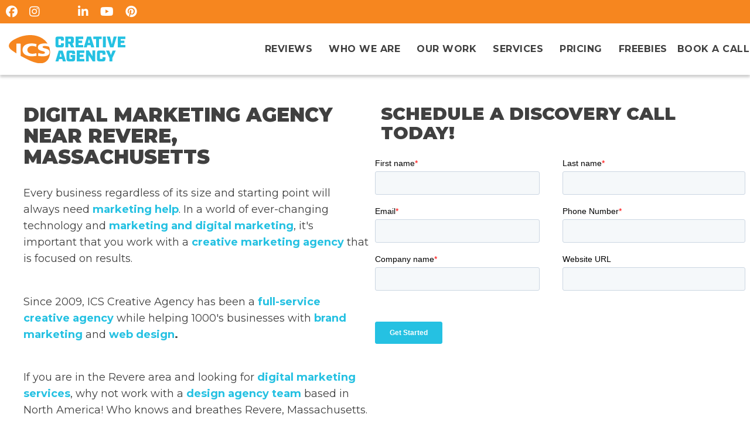

--- FILE ---
content_type: text/html; charset=UTF-8
request_url: https://icscreativeagency.com/revere-digital-marketing/
body_size: 24184
content:
<!doctype html>
<html lang="en-CA">

<head>
	<link rel="stylesheet" href="https://icscreativeagency.com/wp-content/cache/fonts/1/google-fonts/css/c/2/0/0f522f6e93ae98df181963074b2c0.css" data-wpr-hosted-gf-parameters="family=Montserrat:400,700,800,900&display=swap"/>
	<meta charset="UTF-8">
	<meta name="viewport" content="width=device-width, initial-scale=1">
	<link rel="profile" href="https://gmpg.org/xfn/11">
		
	
	<link rel="preload" href="https://fonts.gstatic.com/s/montserrat/v31/JTUSjIg1_i6t8kCHKm459WlhyyTh89Y.woff2"
		as="font" type="font/woff2" crossorigin>
	<meta name='robots' content='index, follow, max-image-preview:large, max-snippet:-1, max-video-preview:-1' />
	<style>img:is([sizes="auto" i], [sizes^="auto," i]) { contain-intrinsic-size: 3000px 1500px }</style>
	
	<!-- This site is optimized with the Yoast SEO plugin v26.7 - https://yoast.com/wordpress/plugins/seo/ -->
	<title>Revere Digital Marketing Agency | Marketing Agency Revere</title>
	<meta name="description" content="Looking for a premium digital marketing agency in Revere? ICS is excited to offer custom Revere own digital marketing services." />
	<link rel="canonical" href="https://icscreativeagency.com/revere-digital-marketing/" />
	<meta property="og:locale" content="en_US" />
	<meta property="og:type" content="article" />
	<meta property="og:title" content="Revere Digital Marketing Agency | Marketing Agency Revere" />
	<meta property="og:description" content="Looking for a premium digital marketing agency in Revere? ICS is excited to offer custom Revere own digital marketing services." />
	<meta property="og:url" content="https://icscreativeagency.com/revere-digital-marketing/" />
	<meta property="og:site_name" content="ICS Creative Agency" />
	<meta property="og:image" content="https://icscreativeagency.com/wp-content/uploads/2022/01/Tuck_FeatureImage.png" />
	<meta name="twitter:card" content="summary_large_image" />
	<meta name="twitter:label1" content="Est. reading time" />
	<meta name="twitter:data1" content="3 minutes" />
	<script type="application/ld+json" class="yoast-schema-graph">{"@context":"https://schema.org","@graph":[{"@type":"WebPage","@id":"https://icscreativeagency.com/revere-digital-marketing/","url":"https://icscreativeagency.com/revere-digital-marketing/","name":"Revere Digital Marketing Agency | Marketing Agency Revere","isPartOf":{"@id":"https://icscreativeagency.com/#website"},"primaryImageOfPage":{"@id":"https://icscreativeagency.com/revere-digital-marketing/#primaryimage"},"image":{"@id":"https://icscreativeagency.com/revere-digital-marketing/#primaryimage"},"thumbnailUrl":"https://icscreativeagency.com/wp-content/uploads/2022/01/Tuck_FeatureImage.png","datePublished":"2022-12-15T18:15:09+00:00","description":"Looking for a premium digital marketing agency in Revere? ICS is excited to offer custom Revere own digital marketing services.","breadcrumb":{"@id":"https://icscreativeagency.com/revere-digital-marketing/#breadcrumb"},"inLanguage":"en-CA","potentialAction":[{"@type":"ReadAction","target":["https://icscreativeagency.com/revere-digital-marketing/"]}]},{"@type":"ImageObject","inLanguage":"en-CA","@id":"https://icscreativeagency.com/revere-digital-marketing/#primaryimage","url":"https://icscreativeagency.com/wp-content/uploads/2022/01/Tuck_FeatureImage.png","contentUrl":"https://icscreativeagency.com/wp-content/uploads/2022/01/Tuck_FeatureImage.png","width":936,"height":878},{"@type":"BreadcrumbList","@id":"https://icscreativeagency.com/revere-digital-marketing/#breadcrumb","itemListElement":[{"@type":"ListItem","position":1,"name":"Home","item":"https://icscreativeagency.com/"},{"@type":"ListItem","position":2,"name":"Revere Marketing Agency"}]},{"@type":"WebSite","@id":"https://icscreativeagency.com/#website","url":"https://icscreativeagency.com/","name":"ICS Creative Agency","description":"Digital Marketing Agency in New Brunswick","potentialAction":[{"@type":"SearchAction","target":{"@type":"EntryPoint","urlTemplate":"https://icscreativeagency.com/?s={search_term_string}"},"query-input":{"@type":"PropertyValueSpecification","valueRequired":true,"valueName":"search_term_string"}}],"inLanguage":"en-CA"}]}</script>
	<!-- / Yoast SEO plugin. -->


<link rel='dns-prefetch' href='//use.fontawesome.com' />
<link rel="alternate" type="application/rss+xml" title="ICS Creative Agency &raquo; Feed" href="https://icscreativeagency.com/feed/" />
<link rel="alternate" type="application/rss+xml" title="ICS Creative Agency &raquo; Comments Feed" href="https://icscreativeagency.com/comments/feed/" />
<style id='wp-emoji-styles-inline-css' type='text/css'>

	img.wp-smiley, img.emoji {
		display: inline !important;
		border: none !important;
		box-shadow: none !important;
		height: 1em !important;
		width: 1em !important;
		margin: 0 0.07em !important;
		vertical-align: -0.1em !important;
		background: none !important;
		padding: 0 !important;
	}
</style>
<link rel='stylesheet' id='wp-block-library-css' href='https://icscreativeagency.com/wp-includes/css/dist/block-library/style.min.css?ver=6.8.3' type='text/css' media='all' />
<style id='classic-theme-styles-inline-css' type='text/css'>
/*! This file is auto-generated */
.wp-block-button__link{color:#fff;background-color:#32373c;border-radius:9999px;box-shadow:none;text-decoration:none;padding:calc(.667em + 2px) calc(1.333em + 2px);font-size:1.125em}.wp-block-file__button{background:#32373c;color:#fff;text-decoration:none}
</style>
<style id='feedzy-rss-feeds-loop-style-inline-css' type='text/css'>
.wp-block-feedzy-rss-feeds-loop{display:grid;gap:24px;grid-template-columns:repeat(1,1fr)}@media(min-width:782px){.wp-block-feedzy-rss-feeds-loop.feedzy-loop-columns-2,.wp-block-feedzy-rss-feeds-loop.feedzy-loop-columns-3,.wp-block-feedzy-rss-feeds-loop.feedzy-loop-columns-4,.wp-block-feedzy-rss-feeds-loop.feedzy-loop-columns-5{grid-template-columns:repeat(2,1fr)}}@media(min-width:960px){.wp-block-feedzy-rss-feeds-loop.feedzy-loop-columns-2{grid-template-columns:repeat(2,1fr)}.wp-block-feedzy-rss-feeds-loop.feedzy-loop-columns-3{grid-template-columns:repeat(3,1fr)}.wp-block-feedzy-rss-feeds-loop.feedzy-loop-columns-4{grid-template-columns:repeat(4,1fr)}.wp-block-feedzy-rss-feeds-loop.feedzy-loop-columns-5{grid-template-columns:repeat(5,1fr)}}.wp-block-feedzy-rss-feeds-loop .wp-block-image.is-style-rounded img{border-radius:9999px}.wp-block-feedzy-rss-feeds-loop .wp-block-image:has(:is(img:not([src]),img[src=""])){display:none}

</style>
<style id='font-awesome-svg-styles-default-inline-css' type='text/css'>
.svg-inline--fa {
  display: inline-block;
  height: 1em;
  overflow: visible;
  vertical-align: -.125em;
}
</style>
<link rel='stylesheet' id='font-awesome-svg-styles-css' href='https://icscreativeagency.com/wp-content/uploads/font-awesome/v7.1.0/css/svg-with-js.css' type='text/css' media='all' />
<style id='font-awesome-svg-styles-inline-css' type='text/css'>
   .wp-block-font-awesome-icon svg::before,
   .wp-rich-text-font-awesome-icon svg::before {content: unset;}
</style>
<style id='global-styles-inline-css' type='text/css'>
:root{--wp--preset--aspect-ratio--square: 1;--wp--preset--aspect-ratio--4-3: 4/3;--wp--preset--aspect-ratio--3-4: 3/4;--wp--preset--aspect-ratio--3-2: 3/2;--wp--preset--aspect-ratio--2-3: 2/3;--wp--preset--aspect-ratio--16-9: 16/9;--wp--preset--aspect-ratio--9-16: 9/16;--wp--preset--color--black: #000000;--wp--preset--color--cyan-bluish-gray: #abb8c3;--wp--preset--color--white: #ffffff;--wp--preset--color--pale-pink: #f78da7;--wp--preset--color--vivid-red: #cf2e2e;--wp--preset--color--luminous-vivid-orange: #ff6900;--wp--preset--color--luminous-vivid-amber: #fcb900;--wp--preset--color--light-green-cyan: #7bdcb5;--wp--preset--color--vivid-green-cyan: #00d084;--wp--preset--color--pale-cyan-blue: #8ed1fc;--wp--preset--color--vivid-cyan-blue: #0693e3;--wp--preset--color--vivid-purple: #9b51e0;--wp--preset--gradient--vivid-cyan-blue-to-vivid-purple: linear-gradient(135deg,rgba(6,147,227,1) 0%,rgb(155,81,224) 100%);--wp--preset--gradient--light-green-cyan-to-vivid-green-cyan: linear-gradient(135deg,rgb(122,220,180) 0%,rgb(0,208,130) 100%);--wp--preset--gradient--luminous-vivid-amber-to-luminous-vivid-orange: linear-gradient(135deg,rgba(252,185,0,1) 0%,rgba(255,105,0,1) 100%);--wp--preset--gradient--luminous-vivid-orange-to-vivid-red: linear-gradient(135deg,rgba(255,105,0,1) 0%,rgb(207,46,46) 100%);--wp--preset--gradient--very-light-gray-to-cyan-bluish-gray: linear-gradient(135deg,rgb(238,238,238) 0%,rgb(169,184,195) 100%);--wp--preset--gradient--cool-to-warm-spectrum: linear-gradient(135deg,rgb(74,234,220) 0%,rgb(151,120,209) 20%,rgb(207,42,186) 40%,rgb(238,44,130) 60%,rgb(251,105,98) 80%,rgb(254,248,76) 100%);--wp--preset--gradient--blush-light-purple: linear-gradient(135deg,rgb(255,206,236) 0%,rgb(152,150,240) 100%);--wp--preset--gradient--blush-bordeaux: linear-gradient(135deg,rgb(254,205,165) 0%,rgb(254,45,45) 50%,rgb(107,0,62) 100%);--wp--preset--gradient--luminous-dusk: linear-gradient(135deg,rgb(255,203,112) 0%,rgb(199,81,192) 50%,rgb(65,88,208) 100%);--wp--preset--gradient--pale-ocean: linear-gradient(135deg,rgb(255,245,203) 0%,rgb(182,227,212) 50%,rgb(51,167,181) 100%);--wp--preset--gradient--electric-grass: linear-gradient(135deg,rgb(202,248,128) 0%,rgb(113,206,126) 100%);--wp--preset--gradient--midnight: linear-gradient(135deg,rgb(2,3,129) 0%,rgb(40,116,252) 100%);--wp--preset--font-size--small: 13px;--wp--preset--font-size--medium: 20px;--wp--preset--font-size--large: 36px;--wp--preset--font-size--x-large: 42px;--wp--preset--spacing--20: 0.44rem;--wp--preset--spacing--30: 0.67rem;--wp--preset--spacing--40: 1rem;--wp--preset--spacing--50: 1.5rem;--wp--preset--spacing--60: 2.25rem;--wp--preset--spacing--70: 3.38rem;--wp--preset--spacing--80: 5.06rem;--wp--preset--shadow--natural: 6px 6px 9px rgba(0, 0, 0, 0.2);--wp--preset--shadow--deep: 12px 12px 50px rgba(0, 0, 0, 0.4);--wp--preset--shadow--sharp: 6px 6px 0px rgba(0, 0, 0, 0.2);--wp--preset--shadow--outlined: 6px 6px 0px -3px rgba(255, 255, 255, 1), 6px 6px rgba(0, 0, 0, 1);--wp--preset--shadow--crisp: 6px 6px 0px rgba(0, 0, 0, 1);}:where(.is-layout-flex){gap: 0.5em;}:where(.is-layout-grid){gap: 0.5em;}body .is-layout-flex{display: flex;}.is-layout-flex{flex-wrap: wrap;align-items: center;}.is-layout-flex > :is(*, div){margin: 0;}body .is-layout-grid{display: grid;}.is-layout-grid > :is(*, div){margin: 0;}:where(.wp-block-columns.is-layout-flex){gap: 2em;}:where(.wp-block-columns.is-layout-grid){gap: 2em;}:where(.wp-block-post-template.is-layout-flex){gap: 1.25em;}:where(.wp-block-post-template.is-layout-grid){gap: 1.25em;}.has-black-color{color: var(--wp--preset--color--black) !important;}.has-cyan-bluish-gray-color{color: var(--wp--preset--color--cyan-bluish-gray) !important;}.has-white-color{color: var(--wp--preset--color--white) !important;}.has-pale-pink-color{color: var(--wp--preset--color--pale-pink) !important;}.has-vivid-red-color{color: var(--wp--preset--color--vivid-red) !important;}.has-luminous-vivid-orange-color{color: var(--wp--preset--color--luminous-vivid-orange) !important;}.has-luminous-vivid-amber-color{color: var(--wp--preset--color--luminous-vivid-amber) !important;}.has-light-green-cyan-color{color: var(--wp--preset--color--light-green-cyan) !important;}.has-vivid-green-cyan-color{color: var(--wp--preset--color--vivid-green-cyan) !important;}.has-pale-cyan-blue-color{color: var(--wp--preset--color--pale-cyan-blue) !important;}.has-vivid-cyan-blue-color{color: var(--wp--preset--color--vivid-cyan-blue) !important;}.has-vivid-purple-color{color: var(--wp--preset--color--vivid-purple) !important;}.has-black-background-color{background-color: var(--wp--preset--color--black) !important;}.has-cyan-bluish-gray-background-color{background-color: var(--wp--preset--color--cyan-bluish-gray) !important;}.has-white-background-color{background-color: var(--wp--preset--color--white) !important;}.has-pale-pink-background-color{background-color: var(--wp--preset--color--pale-pink) !important;}.has-vivid-red-background-color{background-color: var(--wp--preset--color--vivid-red) !important;}.has-luminous-vivid-orange-background-color{background-color: var(--wp--preset--color--luminous-vivid-orange) !important;}.has-luminous-vivid-amber-background-color{background-color: var(--wp--preset--color--luminous-vivid-amber) !important;}.has-light-green-cyan-background-color{background-color: var(--wp--preset--color--light-green-cyan) !important;}.has-vivid-green-cyan-background-color{background-color: var(--wp--preset--color--vivid-green-cyan) !important;}.has-pale-cyan-blue-background-color{background-color: var(--wp--preset--color--pale-cyan-blue) !important;}.has-vivid-cyan-blue-background-color{background-color: var(--wp--preset--color--vivid-cyan-blue) !important;}.has-vivid-purple-background-color{background-color: var(--wp--preset--color--vivid-purple) !important;}.has-black-border-color{border-color: var(--wp--preset--color--black) !important;}.has-cyan-bluish-gray-border-color{border-color: var(--wp--preset--color--cyan-bluish-gray) !important;}.has-white-border-color{border-color: var(--wp--preset--color--white) !important;}.has-pale-pink-border-color{border-color: var(--wp--preset--color--pale-pink) !important;}.has-vivid-red-border-color{border-color: var(--wp--preset--color--vivid-red) !important;}.has-luminous-vivid-orange-border-color{border-color: var(--wp--preset--color--luminous-vivid-orange) !important;}.has-luminous-vivid-amber-border-color{border-color: var(--wp--preset--color--luminous-vivid-amber) !important;}.has-light-green-cyan-border-color{border-color: var(--wp--preset--color--light-green-cyan) !important;}.has-vivid-green-cyan-border-color{border-color: var(--wp--preset--color--vivid-green-cyan) !important;}.has-pale-cyan-blue-border-color{border-color: var(--wp--preset--color--pale-cyan-blue) !important;}.has-vivid-cyan-blue-border-color{border-color: var(--wp--preset--color--vivid-cyan-blue) !important;}.has-vivid-purple-border-color{border-color: var(--wp--preset--color--vivid-purple) !important;}.has-vivid-cyan-blue-to-vivid-purple-gradient-background{background: var(--wp--preset--gradient--vivid-cyan-blue-to-vivid-purple) !important;}.has-light-green-cyan-to-vivid-green-cyan-gradient-background{background: var(--wp--preset--gradient--light-green-cyan-to-vivid-green-cyan) !important;}.has-luminous-vivid-amber-to-luminous-vivid-orange-gradient-background{background: var(--wp--preset--gradient--luminous-vivid-amber-to-luminous-vivid-orange) !important;}.has-luminous-vivid-orange-to-vivid-red-gradient-background{background: var(--wp--preset--gradient--luminous-vivid-orange-to-vivid-red) !important;}.has-very-light-gray-to-cyan-bluish-gray-gradient-background{background: var(--wp--preset--gradient--very-light-gray-to-cyan-bluish-gray) !important;}.has-cool-to-warm-spectrum-gradient-background{background: var(--wp--preset--gradient--cool-to-warm-spectrum) !important;}.has-blush-light-purple-gradient-background{background: var(--wp--preset--gradient--blush-light-purple) !important;}.has-blush-bordeaux-gradient-background{background: var(--wp--preset--gradient--blush-bordeaux) !important;}.has-luminous-dusk-gradient-background{background: var(--wp--preset--gradient--luminous-dusk) !important;}.has-pale-ocean-gradient-background{background: var(--wp--preset--gradient--pale-ocean) !important;}.has-electric-grass-gradient-background{background: var(--wp--preset--gradient--electric-grass) !important;}.has-midnight-gradient-background{background: var(--wp--preset--gradient--midnight) !important;}.has-small-font-size{font-size: var(--wp--preset--font-size--small) !important;}.has-medium-font-size{font-size: var(--wp--preset--font-size--medium) !important;}.has-large-font-size{font-size: var(--wp--preset--font-size--large) !important;}.has-x-large-font-size{font-size: var(--wp--preset--font-size--x-large) !important;}
:where(.wp-block-post-template.is-layout-flex){gap: 1.25em;}:where(.wp-block-post-template.is-layout-grid){gap: 1.25em;}
:where(.wp-block-columns.is-layout-flex){gap: 2em;}:where(.wp-block-columns.is-layout-grid){gap: 2em;}
:root :where(.wp-block-pullquote){font-size: 1.5em;line-height: 1.6;}
</style>
<style id='fl-builder-layout-7349-inline-css' type='text/css'>
.fl-builder-content *,.fl-builder-content *:before,.fl-builder-content *:after {-webkit-box-sizing: border-box;-moz-box-sizing: border-box;box-sizing: border-box;}.fl-row:before,.fl-row:after,.fl-row-content:before,.fl-row-content:after,.fl-col-group:before,.fl-col-group:after,.fl-col:before,.fl-col:after,.fl-module:not([data-accepts]):before,.fl-module:not([data-accepts]):after,.fl-module-content:before,.fl-module-content:after {display: table;content: " ";}.fl-row:after,.fl-row-content:after,.fl-col-group:after,.fl-col:after,.fl-module:not([data-accepts]):after,.fl-module-content:after {clear: both;}.fl-clear {clear: both;}.fl-row,.fl-row-content {margin-left: auto;margin-right: auto;min-width: 0;}.fl-row-content-wrap {position: relative;}.fl-builder-mobile .fl-row-bg-photo .fl-row-content-wrap {background-attachment: scroll;}.fl-row-bg-video,.fl-row-bg-video .fl-row-content,.fl-row-bg-embed,.fl-row-bg-embed .fl-row-content {position: relative;}.fl-row-bg-video .fl-bg-video,.fl-row-bg-embed .fl-bg-embed-code {bottom: 0;left: 0;overflow: hidden;position: absolute;right: 0;top: 0;}.fl-row-bg-video .fl-bg-video video,.fl-row-bg-embed .fl-bg-embed-code video {bottom: 0;left: 0px;max-width: none;position: absolute;right: 0;top: 0px;}.fl-row-bg-video .fl-bg-video video {min-width: 100%;min-height: 100%;width: auto;height: auto;}.fl-row-bg-video .fl-bg-video iframe,.fl-row-bg-embed .fl-bg-embed-code iframe {pointer-events: none;width: 100vw;height: 56.25vw; max-width: none;min-height: 100vh;min-width: 177.77vh; position: absolute;top: 50%;left: 50%;-ms-transform: translate(-50%, -50%); -webkit-transform: translate(-50%, -50%); transform: translate(-50%, -50%);}.fl-bg-video-fallback {background-position: 50% 50%;background-repeat: no-repeat;background-size: cover;bottom: 0px;left: 0px;position: absolute;right: 0px;top: 0px;}.fl-row-bg-slideshow,.fl-row-bg-slideshow .fl-row-content {position: relative;}.fl-row .fl-bg-slideshow {bottom: 0;left: 0;overflow: hidden;position: absolute;right: 0;top: 0;z-index: 0;}.fl-builder-edit .fl-row .fl-bg-slideshow * {bottom: 0;height: auto !important;left: 0;position: absolute !important;right: 0;top: 0;}.fl-row-bg-overlay .fl-row-content-wrap:after {border-radius: inherit;content: '';display: block;position: absolute;top: 0;right: 0;bottom: 0;left: 0;z-index: 0;}.fl-row-bg-overlay .fl-row-content {position: relative;z-index: 1;}.fl-row-default-height .fl-row-content-wrap,.fl-row-custom-height .fl-row-content-wrap {display: -webkit-box;display: -webkit-flex;display: -ms-flexbox;display: flex;min-height: 100vh;}.fl-row-overlap-top .fl-row-content-wrap {display: -webkit-inline-box;display: -webkit-inline-flex;display: -moz-inline-box;display: -ms-inline-flexbox;display: inline-flex;width: 100%;}.fl-row-default-height .fl-row-content-wrap,.fl-row-custom-height .fl-row-content-wrap {min-height: 0;}.fl-row-default-height .fl-row-content,.fl-row-full-height .fl-row-content,.fl-row-custom-height .fl-row-content {-webkit-box-flex: 1 1 auto; -moz-box-flex: 1 1 auto;-webkit-flex: 1 1 auto;-ms-flex: 1 1 auto;flex: 1 1 auto;}.fl-row-default-height .fl-row-full-width.fl-row-content,.fl-row-full-height .fl-row-full-width.fl-row-content,.fl-row-custom-height .fl-row-full-width.fl-row-content {max-width: 100%;width: 100%;}.fl-row-default-height.fl-row-align-center .fl-row-content-wrap,.fl-row-full-height.fl-row-align-center .fl-row-content-wrap,.fl-row-custom-height.fl-row-align-center .fl-row-content-wrap {-webkit-align-items: center;-webkit-box-align: center;-webkit-box-pack: center;-webkit-justify-content: center;-ms-flex-align: center;-ms-flex-pack: center;justify-content: center;align-items: center;}.fl-row-default-height.fl-row-align-bottom .fl-row-content-wrap,.fl-row-full-height.fl-row-align-bottom .fl-row-content-wrap,.fl-row-custom-height.fl-row-align-bottom .fl-row-content-wrap {-webkit-align-items: flex-end;-webkit-justify-content: flex-end;-webkit-box-align: end;-webkit-box-pack: end;-ms-flex-align: end;-ms-flex-pack: end;justify-content: flex-end;align-items: flex-end;}.fl-col-group-equal-height {display: flex;flex-wrap: wrap;width: 100%;}.fl-col-group-equal-height.fl-col-group-has-child-loading {flex-wrap: nowrap;}.fl-col-group-equal-height .fl-col,.fl-col-group-equal-height .fl-col-content {display: flex;flex: 1 1 auto;}.fl-col-group-equal-height .fl-col-content {flex-direction: column;flex-shrink: 1;min-width: 1px;max-width: 100%;width: 100%;}.fl-col-group-equal-height:before,.fl-col-group-equal-height .fl-col:before,.fl-col-group-equal-height .fl-col-content:before,.fl-col-group-equal-height:after,.fl-col-group-equal-height .fl-col:after,.fl-col-group-equal-height .fl-col-content:after{content: none;}.fl-col-group-nested.fl-col-group-equal-height.fl-col-group-align-top .fl-col-content,.fl-col-group-equal-height.fl-col-group-align-top .fl-col-content {justify-content: flex-start;}.fl-col-group-nested.fl-col-group-equal-height.fl-col-group-align-center .fl-col-content,.fl-col-group-equal-height.fl-col-group-align-center .fl-col-content {justify-content: center;}.fl-col-group-nested.fl-col-group-equal-height.fl-col-group-align-bottom .fl-col-content,.fl-col-group-equal-height.fl-col-group-align-bottom .fl-col-content {justify-content: flex-end;}.fl-col-group-equal-height.fl-col-group-align-center .fl-col-group {width: 100%;}.fl-col {float: left;min-height: 1px;}.fl-col-bg-overlay .fl-col-content {position: relative;}.fl-col-bg-overlay .fl-col-content:after {border-radius: inherit;content: '';display: block;position: absolute;top: 0;right: 0;bottom: 0;left: 0;z-index: 0;}.fl-col-bg-overlay .fl-module {position: relative;z-index: 2;}.single:not(.woocommerce).single-fl-builder-template .fl-content {width: 100%;}.fl-builder-layer {position: absolute;top:0;left:0;right: 0;bottom: 0;z-index: 0;pointer-events: none;overflow: hidden;}.fl-builder-shape-layer {z-index: 0;}.fl-builder-shape-layer.fl-builder-bottom-edge-layer {z-index: 1;}.fl-row-bg-overlay .fl-builder-shape-layer {z-index: 1;}.fl-row-bg-overlay .fl-builder-shape-layer.fl-builder-bottom-edge-layer {z-index: 2;}.fl-row-has-layers .fl-row-content {z-index: 1;}.fl-row-bg-overlay .fl-row-content {z-index: 2;}.fl-builder-layer > * {display: block;position: absolute;top:0;left:0;width: 100%;}.fl-builder-layer + .fl-row-content {position: relative;}.fl-builder-layer .fl-shape {fill: #aaa;stroke: none;stroke-width: 0;width:100%;}@supports (-webkit-touch-callout: inherit) {.fl-row.fl-row-bg-parallax .fl-row-content-wrap,.fl-row.fl-row-bg-fixed .fl-row-content-wrap {background-position: center !important;background-attachment: scroll !important;}}@supports (-webkit-touch-callout: none) {.fl-row.fl-row-bg-fixed .fl-row-content-wrap {background-position: center !important;background-attachment: scroll !important;}}.fl-clearfix:before,.fl-clearfix:after {display: table;content: " ";}.fl-clearfix:after {clear: both;}.sr-only {position: absolute;width: 1px;height: 1px;padding: 0;overflow: hidden;clip: rect(0,0,0,0);white-space: nowrap;border: 0;}.fl-builder-content .fl-button:is(a, button),.fl-builder-content a.fl-button:visited {border-radius: 4px;display: inline-block;font-size: 16px;font-weight: normal;line-height: 18px;padding: 12px 24px;text-decoration: none;text-shadow: none;}.fl-builder-content .fl-button:hover {text-decoration: none;}.fl-builder-content .fl-button:active {position: relative;top: 1px;}.fl-builder-content .fl-button-width-full .fl-button {width: 100%;display: block;text-align: center;}.fl-builder-content .fl-button-width-custom .fl-button {display: inline-block;text-align: center;max-width: 100%;}.fl-builder-content .fl-button-left {text-align: left;}.fl-builder-content .fl-button-center {text-align: center;}.fl-builder-content .fl-button-right {text-align: right;}.fl-builder-content .fl-button i {font-size: 1.3em;height: auto;margin-right:8px;vertical-align: middle;width: auto;}.fl-builder-content .fl-button i.fl-button-icon-after {margin-left: 8px;margin-right: 0;}.fl-builder-content .fl-button-has-icon .fl-button-text {vertical-align: middle;}.fl-icon-wrap {display: inline-block;}.fl-icon {display: table-cell;vertical-align: middle;}.fl-icon a {text-decoration: none;}.fl-icon i {float: right;height: auto;width: auto;}.fl-icon i:before {border: none !important;height: auto;width: auto;}.fl-icon-text {display: table-cell;text-align: left;padding-left: 15px;vertical-align: middle;}.fl-icon-text-empty {display: none;}.fl-icon-text *:last-child {margin: 0 !important;padding: 0 !important;}.fl-icon-text a {text-decoration: none;}.fl-icon-text span {display: block;}.fl-icon-text span.mce-edit-focus {min-width: 1px;}.fl-module img {max-width: 100%;}.fl-photo {line-height: 0;position: relative;}.fl-photo-align-left {text-align: left;}.fl-photo-align-center {text-align: center;}.fl-photo-align-right {text-align: right;}.fl-photo-content {display: inline-block;line-height: 0;position: relative;max-width: 100%;}.fl-photo-img-svg {width: 100%;}.fl-photo-content img {display: inline;height: auto;max-width: 100%;}.fl-photo-crop-circle img {-webkit-border-radius: 100%;-moz-border-radius: 100%;border-radius: 100%;}.fl-photo-caption {font-size: 13px;line-height: 18px;overflow: hidden;text-overflow: ellipsis;}.fl-photo-caption-below {padding-bottom: 20px;padding-top: 10px;}.fl-photo-caption-hover {background: rgba(0,0,0,0.7);bottom: 0;color: #fff;left: 0;opacity: 0;filter: alpha(opacity = 0);padding: 10px 15px;position: absolute;right: 0;-webkit-transition:opacity 0.3s ease-in;-moz-transition:opacity 0.3s ease-in;transition:opacity 0.3s ease-in;}.fl-photo-content:hover .fl-photo-caption-hover {opacity: 100;filter: alpha(opacity = 100);}.fl-builder-pagination,.fl-builder-pagination-load-more {padding: 40px 0;}.fl-builder-pagination ul.page-numbers {list-style: none;margin: 0;padding: 0;text-align: center;}.fl-builder-pagination li {display: inline-block;list-style: none;margin: 0;padding: 0;}.fl-builder-pagination li a.page-numbers,.fl-builder-pagination li span.page-numbers {border: 1px solid #e6e6e6;display: inline-block;padding: 5px 10px;margin: 0 0 5px;}.fl-builder-pagination li a.page-numbers:hover,.fl-builder-pagination li span.current {background: #f5f5f5;text-decoration: none;}.fl-slideshow,.fl-slideshow * {-webkit-box-sizing: content-box;-moz-box-sizing: content-box;box-sizing: content-box;}.fl-slideshow .fl-slideshow-image img {max-width: none !important;}.fl-slideshow-social {line-height: 0 !important;}.fl-slideshow-social * {margin: 0 !important;}.fl-builder-content .bx-wrapper .bx-viewport {background: transparent;border: none;box-shadow: none;left: 0;}.mfp-wrap button.mfp-arrow,.mfp-wrap button.mfp-arrow:active,.mfp-wrap button.mfp-arrow:hover,.mfp-wrap button.mfp-arrow:focus {background: transparent !important;border: none !important;outline: none;position: absolute;top: 50%;box-shadow: none !important;}.mfp-wrap .mfp-close,.mfp-wrap .mfp-close:active,.mfp-wrap .mfp-close:hover,.mfp-wrap .mfp-close:focus {background: transparent !important;border: none !important;outline: none;position: absolute;top: 0;box-shadow: none !important;}.admin-bar .mfp-wrap .mfp-close,.admin-bar .mfp-wrap .mfp-close:active,.admin-bar .mfp-wrap .mfp-close:hover,.admin-bar .mfp-wrap .mfp-close:focus {top: 32px!important;}img.mfp-img {padding: 0;}.mfp-counter {display: none;}.mfp-wrap .mfp-preloader.fa {font-size: 30px;}.fl-form-field {margin-bottom: 15px;}.fl-form-field input.fl-form-error {border-color: #DD6420;}.fl-form-error-message {clear: both;color: #DD6420;display: none;padding-top: 8px;font-size: 12px;font-weight: lighter;}.fl-form-button-disabled {opacity: 0.5;}.fl-animation {opacity: 0;}body.fl-no-js .fl-animation {opacity: 1;}.fl-builder-preview .fl-animation,.fl-builder-edit .fl-animation,.fl-animated {opacity: 1;}.fl-animated {animation-fill-mode: both;}.fl-button.fl-button-icon-animation i {width: 0 !important;opacity: 0;transition: all 0.2s ease-out;}.fl-button.fl-button-icon-animation:hover i {opacity: 1 !important;}.fl-button.fl-button-icon-animation i.fl-button-icon-after {margin-left: 0px !important;}.fl-button.fl-button-icon-animation:hover i.fl-button-icon-after {margin-left: 10px !important;}.fl-button.fl-button-icon-animation i.fl-button-icon-before {margin-right: 0 !important;}.fl-button.fl-button-icon-animation:hover i.fl-button-icon-before {margin-right: 20px !important;margin-left: -10px;}.fl-builder-content .fl-button:is(a, button),.fl-builder-content a.fl-button:visited {background: #fafafa;border: 1px solid #ccc;color: #333;}.fl-builder-content .fl-button:is(a, button) *,.fl-builder-content a.fl-button:visited * {color: #333;}@media (max-width: 1200px) {}@media (max-width: 992px) { .fl-col-group.fl-col-group-medium-reversed {display: -webkit-flex;display: flex;-webkit-flex-wrap: wrap-reverse;flex-wrap: wrap-reverse;flex-direction: row-reverse;} }@media (max-width: 768px) { .fl-row-content-wrap {background-attachment: scroll !important;}.fl-row-bg-parallax .fl-row-content-wrap {background-attachment: scroll !important;background-position: center center !important;}.fl-col-group.fl-col-group-equal-height {display: block;}.fl-col-group.fl-col-group-equal-height.fl-col-group-custom-width {display: -webkit-box;display: -webkit-flex;display: flex;}.fl-col-group.fl-col-group-responsive-reversed {display: -webkit-flex;display: flex;-webkit-flex-wrap: wrap-reverse;flex-wrap: wrap-reverse;flex-direction: row-reverse;}.fl-col-group.fl-col-group-responsive-reversed .fl-col:not(.fl-col-small-custom-width) {flex-basis: 100%;width: 100% !important;}.fl-col-group.fl-col-group-medium-reversed:not(.fl-col-group-responsive-reversed) {display: unset;display: unset;-webkit-flex-wrap: unset;flex-wrap: unset;flex-direction: unset;}.fl-col {clear: both;float: none;margin-left: auto;margin-right: auto;width: auto !important;}.fl-col-small:not(.fl-col-small-full-width) {max-width: 400px;}.fl-block-col-resize {display:none;} }@media (min-width: 1201px) {html .fl-visible-large:not(.fl-visible-desktop),html .fl-visible-medium:not(.fl-visible-desktop),html .fl-visible-mobile:not(.fl-visible-desktop) {display: none;}}@media (min-width: 993px) and (max-width: 1200px) {html .fl-visible-desktop:not(.fl-visible-large),html .fl-visible-medium:not(.fl-visible-large),html .fl-visible-mobile:not(.fl-visible-large) {display: none;}}@media (min-width: 769px) and (max-width: 992px) {html .fl-visible-desktop:not(.fl-visible-medium),html .fl-visible-large:not(.fl-visible-medium),html .fl-visible-mobile:not(.fl-visible-medium) {display: none;}}@media (max-width: 768px) {html .fl-visible-desktop:not(.fl-visible-mobile),html .fl-visible-large:not(.fl-visible-mobile),html .fl-visible-medium:not(.fl-visible-mobile) {display: none;}}.fl-col-content {display: flex;flex-direction: column;margin-top: 0px;margin-right: 0px;margin-bottom: 0px;margin-left: 0px;padding-top: 0px;padding-right: 0px;padding-bottom: 0px;padding-left: 0px;}.fl-row-fixed-width {max-width: 1366px;}.fl-builder-content > .fl-module-box {margin: 0;}.fl-row-content-wrap {margin-top: 0px;margin-right: 0px;margin-bottom: 0px;margin-left: 0px;padding-top: 0px;padding-right: 0px;padding-bottom: 0px;padding-left: 0px;}.fl-module-content, .fl-module:where(.fl-module:not(:has(> .fl-module-content))) {margin-top: 0px;margin-right: 0px;margin-bottom: 0px;margin-left: 0px;}.page .fl-post-header, .single-fl-builder-template .fl-post-header { display:none; }.fl-node-d6eik7y320ha {width: 100%;}.fl-node-k52pfvlw7aiy {width: 100%;}.fl-node-0l2icv3mx7d6 {width: 25%;}.fl-node-nx18tjcoh5fm {width: 50%;}.fl-node-n9mgs2bq87ix {width: 25%;}.fl-node-j1qpzrtv8o5l {width: 50%;}.fl-node-vlfej4a2burd {width: 25%;}.fl-node-q1d026cilnws {width: 25%;}.fl-builder-content .fl-rich-text strong {font-weight: bold;}.fl-module.fl-rich-text p:last-child {margin-bottom: 0;}.fl-builder-edit .fl-module.fl-rich-text p:not(:has(~ *:not(.fl-block-overlay))) {margin-bottom: 0;}img.mfp-img {padding-bottom: 40px !important;}.fl-builder-edit .fl-fill-container img {transition: object-position .5s;}.fl-fill-container :is(.fl-module-content, .fl-photo, .fl-photo-content, img) {height: 100% !important;width: 100% !important;}@media (max-width: 768px) { .fl-photo-content,.fl-photo-img {max-width: 100%;} }.fl-node-kvgyfbjmoph8, .fl-node-kvgyfbjmoph8 .fl-photo {text-align: center;} .fl-node-kvgyfbjmoph8 > .fl-module-content {margin-top:10px;margin-right:10px;margin-bottom:10px;margin-left:10px;}.fl-node-powzk16sdu3t, .fl-node-powzk16sdu3t .fl-photo {text-align: center;} .fl-node-powzk16sdu3t > .fl-module-content {margin-top:10px;margin-right:10px;margin-bottom:10px;margin-left:10px;}.fl-node-uz7ntmabk0rx, .fl-node-uz7ntmabk0rx .fl-photo {text-align: center;} .fl-node-uz7ntmabk0rx > .fl-module-content {margin-top:10px;margin-right:10px;margin-bottom:10px;margin-left:10px;}.fl-node-id4ksnthabwc, .fl-node-id4ksnthabwc .fl-photo {text-align: center;} .fl-node-id4ksnthabwc > .fl-module-content {margin-top:10px;margin-right:10px;margin-bottom:10px;margin-left:10px;}.fl-module-heading .fl-heading {padding: 0 !important;margin: 0 !important;}.fl-node-y8b0wo7drqul.fl-module-heading .fl-heading {font-size: 33px;} .fl-node-y8b0wo7drqul > .fl-module-content {margin-top:50px;margin-left:30px;} .fl-node-regd4uyc3zpx > .fl-module-content {margin-top:50px;}.fl-node-osm4eufl3y5p.fl-module-heading .fl-heading {font-size: 52px;text-align: center;} .fl-node-osm4eufl3y5p > .fl-module-content {margin-top:30px;margin-bottom:30px;} .fl-node-jyz05po7a94x > .fl-module-content {margin-top:30px;margin-left:30px;} .fl-node-mhagq508z7ix > .fl-module-content {margin-top:25px;}strong a, strong span {font-weight:bold!important;}.single-post .fl-post-grid-post img {border-radius:20px;}.aj_sticky{position: sticky !important;align-self: flex-start;top: -100%;}.entry-content{ overflow: visible !important; }
</style>
<style id='wpgb-head-inline-css' type='text/css'>
.wp-grid-builder:not(.wpgb-template),.wpgb-facet{opacity:0.01}.wpgb-facet fieldset{margin:0;padding:0;border:none;outline:none;box-shadow:none}.wpgb-facet fieldset:last-child{margin-bottom:40px;}.wpgb-facet fieldset legend.wpgb-sr-only{height:1px;width:1px}
</style>
<link rel='stylesheet' id='font-awesome-official-css' href='https://use.fontawesome.com/releases/v7.1.0/css/all.css' type='text/css' media='all' integrity="sha384-YgSbYtJcfPnMV/aJ0UdQk84ctht/ckX0MrfQwxOhw43RMBw2WSaDSMVh4gQwLdE4" crossorigin="anonymous" />
<link rel='stylesheet' id='style-style-css' href='https://icscreativeagency.com/wp-content/themes/new/style.css?ver=1767338967' type='text/css' media='all' />
<link rel='stylesheet' id='rtl-style-css' href='https://icscreativeagency.com/wp-content/themes/new/rtl.css?ver=1608736150' type='text/css' media='all' />
<link rel='stylesheet' id='font-awesome-official-v4shim-css' href='https://use.fontawesome.com/releases/v7.1.0/css/v4-shims.css' type='text/css' media='all' integrity="sha384-x7gY7KtJtebXMA+u0+29uPlUOz4p7j98RqgzQi1GfRXoi2lLDwinWvWfqWmlDB/i" crossorigin="anonymous" />
<script type="text/javascript" src="https://icscreativeagency.com/wp-includes/js/jquery/jquery.min.js?ver=3.7.1" id="jquery-core-js"></script>
<script type="text/javascript" src="https://icscreativeagency.com/wp-includes/js/jquery/jquery-migrate.min.js?ver=3.4.1" id="jquery-migrate-js"></script>
<script type="text/javascript" src="https://icscreativeagency.com/wp-content/plugins/ss-bb-lottie/js/lottie.js?ver=6.8.3" id="ss_lottie-js"></script>
<link rel="https://api.w.org/" href="https://icscreativeagency.com/wp-json/" /><link rel="alternate" title="JSON" type="application/json" href="https://icscreativeagency.com/wp-json/wp/v2/pages/7349" /><link rel="EditURI" type="application/rsd+xml" title="RSD" href="https://icscreativeagency.com/xmlrpc.php?rsd" />
<meta name="generator" content="WordPress 6.8.3" />
<link rel='shortlink' href='https://icscreativeagency.com/?p=7349' />
<link rel="alternate" title="oEmbed (JSON)" type="application/json+oembed" href="https://icscreativeagency.com/wp-json/oembed/1.0/embed?url=https%3A%2F%2Ficscreativeagency.com%2Frevere-digital-marketing%2F" />
<link rel="alternate" title="oEmbed (XML)" type="text/xml+oembed" href="https://icscreativeagency.com/wp-json/oembed/1.0/embed?url=https%3A%2F%2Ficscreativeagency.com%2Frevere-digital-marketing%2F&#038;format=xml" />
<style type="text/css">
.feedzy-rss-link-icon:after {
	content: url("https://icscreativeagency.com/wp-content/plugins/feedzy-rss-feeds/img/external-link.png");
	margin-left: 3px;
}
</style>
		<meta name="ti-site-data" content="[base64]" /><noscript><style>.wp-grid-builder .wpgb-card.wpgb-card-hidden .wpgb-card-wrapper{opacity:1!important;visibility:visible!important;transform:none!important}.wpgb-facet {opacity:1!important;pointer-events:auto!important}.wpgb-facet *:not(.wpgb-pagination-facet){display:none}</style></noscript><link rel="icon" href="https://icscreativeagency.com/wp-content/uploads/2020/09/fav.png" sizes="32x32" />
<link rel="icon" href="https://icscreativeagency.com/wp-content/uploads/2020/09/fav.png" sizes="192x192" />
<link rel="apple-touch-icon" href="https://icscreativeagency.com/wp-content/uploads/2020/09/fav.png" />
<meta name="msapplication-TileImage" content="https://icscreativeagency.com/wp-content/uploads/2020/09/fav.png" />
		<style type="text/css" id="wp-custom-css">
			.aj_sticky .fl-post-grid-post { border-radius:20px!important;}
.aj_sticky {background:#ECECEC; border-bottom-left-radius:50px; align-self:auto!important; }
.aj_sticky .fl-post-column:hover { box-shadow: 0px 15px 10px -15px rgba(0, 0, 0, 0.35);}
@media (min-width: 1200px) {
.aj_sticky_wapper { background:linear-gradient(to right, #ffffff 68%, #ECECEC 68%); }
}
.aj_sticky .fl-post-text {padding:20px!important; }
@media (max-width:768px) {
.aj_sticky {margin-top:40px;}
}		</style>
			<style>
		.hs-button.primary {
			max-width: 220px;
			background-image: none !important;
			text-shadow: none;
		}

		.actions {
			padding-top: 0px !important;
			text-align: left;
			margin-top: 0px !important;
		}
	</style>

	 <!-- Google Tag Manager -->
<script>(function(w,d,s,l,i){w[l]=w[l]||[];w[l].push({'gtm.start':
new Date().getTime(),event:'gtm.js'});var f=d.getElementsByTagName(s)[0],
j=d.createElement(s),dl=l!='dataLayer'?'&l='+l:'';j.async=true;j.src=
'https://www.googletagmanager.com/gtm.js?id='+i+dl;f.parentNode.insertBefore(j,f);
})(window,document,'script','dataLayer','GTM-5DXDQ7ZG');</script>
<!-- End Google Tag Manager -->
<meta name="generator" content="WP Rocket 3.20.1.2" data-wpr-features="wpr_host_fonts_locally wpr_desktop" /></head>
<body class="wp-singular page-template-default page page-id-7349 wp-theme-new fl-builder fl-builder-2-10-0-5 fl-themer-1-4-11-2 fl-no-js no-sidebar">
	<!-- Google Tag Manager (noscript) -->
<noscript><iframe src="https://www.googletagmanager.com/ns.html?id=GTM-5DXDQ7ZG"
height="0" width="0" style="display:none;visibility:hidden"></iframe></noscript>
<!-- End Google Tag Manager (noscript) -->
	<div data-rocket-location-hash="54257ff4dc2eb7aae68fa23eb5f11e06" id="page" class="site">
		<a class="skip-link screen-reader-text"
			href="#content">Skip to content</a>
		<header data-rocket-location-hash="fc409f86088b20b81d38a444febf083b" id="masthead" class="site-header">
			<div data-rocket-location-hash="0143b473f2489c4fd24335cf7dbcea49" class="aj_top">
				<div class="aj_inner">
					<nav id="menu-social" class="main-navigation">
						<div class="menu-social-container"><ul id="menu-social" class="menu"><li id="menu-item-15" class="facebook menu-item menu-item-type-custom menu-item-object-custom menu-item-15"><a target="_blank" href="https://www.facebook.com/ICSDesign/"><span>Facebook</span></a></li>
<li id="menu-item-16" class="instagram menu-item menu-item-type-custom menu-item-object-custom menu-item-16"><a target="_blank" href="https://www.instagram.com/icscreativeagency/"><span>Instagram</span></a></li>
<li id="menu-item-9200" class="tiktok menu-item menu-item-type-custom menu-item-object-custom menu-item-9200"><a target="_blank" href="https://www.tiktok.com/@icscreativeagency"><span><i class="fab fa-tiktok" aria-hidden="true"></i></span></a></li>
<li id="menu-item-9198" class="linkdin menu-item menu-item-type-custom menu-item-object-custom menu-item-9198"><a target="_blank" href="https://www.linkedin.com/company/ics-creative-agency/"><span>linkedin</span></a></li>
<li id="menu-item-17" class="youtube menu-item menu-item-type-custom menu-item-object-custom menu-item-17"><a target="_blank" href="https://www.youtube.com/ICSDesign"><span>Youtube</span></a></li>
<li id="menu-item-9197" class="pinterest menu-item menu-item-type-custom menu-item-object-custom menu-item-9197"><a target="_blank" href="https://ca.pinterest.com/icscreativeagency/"><span>pinterest</span></a></li>
<li id="menu-item-3852" class="menu-item menu-item-type-ecwid_menu_item menu-item-object-ecwid-store-with-categories menu-item-3852"><a><span>Store</span></a></li>
</ul></div>					</nav>
				</div>
			</div>
			<div data-rocket-location-hash="64f02349c42b637028a73cac4f889e33" class="aj_nav">
				<div class="aj_inner">
					<script>
						jQuery(function () {
							jQuery('.menu-toggle').on('click', function () {
								jQuery('.site-header').toggleClass("toggled");
							});
						});
					</script>
					<div class="site-branding">
						<a href="https://icscreativeagency.com">
							<img width="199" alt="Logo" title="Logo" height="47"
								src="https://icscreativeagency.com/exl_image/ICS_Logo_NoTag_Horizontal_Colour.svg">
						</a>
					</div>
					<div class="menu-actions">
						<button class="menu-toggle">
							<div class="menu-open">
								<div class="menu-icon"></div>
								<div class="menu-text">Menu</div>
							</div>
							<div class="menu-close"></div>
						</button>
						<nav id="site-navigation" class="main-navigation">
							<div class="menu-header-menu-container"><ul id="header-menu" class="menu"><li id="menu-item-3362" class="menu-item menu-item-type-post_type menu-item-object-page menu-item-3362"><a href="https://icscreativeagency.com/customer-reviews/"><span>REVIEWS</span></a></li>
<li id="menu-item-501" class="menu-item menu-item-type-post_type menu-item-object-page menu-item-has-children menu-item-501"><a href="https://icscreativeagency.com/who-we-are/"><span>Who We Are</span></a>
<ul class="sub-menu">
	<li id="menu-item-3365" class="menu-item menu-item-type-post_type menu-item-object-page menu-item-3365"><a href="https://icscreativeagency.com/who-we-are/"><span>OUR STORY</span></a></li>
	<li id="menu-item-3363" class="menu-item menu-item-type-post_type menu-item-object-page menu-item-3363"><a href="https://icscreativeagency.com/who-we-help/"><span>WHO WE HELP</span></a></li>
	<li id="menu-item-3364" class="menu-item menu-item-type-post_type menu-item-object-page menu-item-3364"><a href="https://icscreativeagency.com/team/"><span>MEET THE TEAM</span></a></li>
	<li id="menu-item-3627" class="menu-item menu-item-type-post_type menu-item-object-page menu-item-3627"><a href="https://icscreativeagency.com/what-matters-most/"><span>WHAT MATTERS MOST</span></a></li>
</ul>
</li>
<li id="menu-item-1942" class="menu-item menu-item-type-post_type menu-item-object-page menu-item-1942"><a href="https://icscreativeagency.com/portfolio/"><span>OUR WORK</span></a></li>
<li id="menu-item-9009" class="menu-item menu-item-type-post_type menu-item-object-page menu-item-9009"><a href="https://icscreativeagency.com/services/"><span>SERVICES</span></a></li>
<li id="menu-item-1282" class="menu-item menu-item-type-post_type menu-item-object-page menu-item-1282"><a href="https://icscreativeagency.com/pricing/"><span>PRICING</span></a></li>
<li id="menu-item-3366" class="menu-item menu-item-type-custom menu-item-object-custom menu-item-has-children menu-item-3366"><a href="#"><span>FREEBIES</span></a>
<ul class="sub-menu">
	<li id="menu-item-9804" class="menu-item menu-item-type-post_type menu-item-object-page menu-item-9804"><a href="https://icscreativeagency.com/blog/"><span>BLOG</span></a></li>
	<li id="menu-item-3367" class="menu-item menu-item-type-post_type menu-item-object-page menu-item-3367"><a href="https://icscreativeagency.com/free-ebooks/"><span>FREE E-BOOKS</span></a></li>
	<li id="menu-item-3368" class="menu-item menu-item-type-post_type menu-item-object-page menu-item-3368"><a href="https://icscreativeagency.com/courses/"><span>COURSES</span></a></li>
	<li id="menu-item-3369" class="menu-item menu-item-type-post_type menu-item-object-page menu-item-3369"><a href="https://icscreativeagency.com/checklists/"><span>CHECKLISTS</span></a></li>
</ul>
</li>
<li id="menu-item-2417" class="book-a-call menu-item menu-item-type-post_type menu-item-object-page menu-item-2417"><a href="https://icscreativeagency.com/contact-us/"><span>BOOK A CALL</span></a></li>
</ul></div>						</nav>
						<nav id="menu-social" class="main-navigation">
							<div class="menu-social-container"><ul id="menu-social" class="menu"><li class="facebook menu-item menu-item-type-custom menu-item-object-custom menu-item-15"><a target="_blank" href="https://www.facebook.com/ICSDesign/"><span>Facebook</span></a></li>
<li class="instagram menu-item menu-item-type-custom menu-item-object-custom menu-item-16"><a target="_blank" href="https://www.instagram.com/icscreativeagency/"><span>Instagram</span></a></li>
<li class="tiktok menu-item menu-item-type-custom menu-item-object-custom menu-item-9200"><a target="_blank" href="https://www.tiktok.com/@icscreativeagency"><span><i class="fab fa-tiktok" aria-hidden="true"></i></span></a></li>
<li class="linkdin menu-item menu-item-type-custom menu-item-object-custom menu-item-9198"><a target="_blank" href="https://www.linkedin.com/company/ics-creative-agency/"><span>linkedin</span></a></li>
<li class="youtube menu-item menu-item-type-custom menu-item-object-custom menu-item-17"><a target="_blank" href="https://www.youtube.com/ICSDesign"><span>Youtube</span></a></li>
<li class="pinterest menu-item menu-item-type-custom menu-item-object-custom menu-item-9197"><a target="_blank" href="https://ca.pinterest.com/icscreativeagency/"><span>pinterest</span></a></li>
<li class="menu-item menu-item-type-ecwid_menu_item menu-item-object-ecwid-store-with-categories menu-item-3852"><a><span>Store</span></a></li>
</ul></div>						</nav>
					</div>
				</div>
			</div>
		</header>
	</div>

	<div data-rocket-location-hash="595d943ee05848cdfea111ae6e6fbd83" id="content" class="site-content">
	<div data-rocket-location-hash="80e7b013ee3a39d5e25e1e5ef3fe01d3" id="primary" class="content-area">
		<main data-rocket-location-hash="b65da60034db2e27bf0242cf244edc49" id="main" class="site-main">

		<article id="post-7349" class="revere-marketing-agency post-7349 page type-page status-publish hentry">

	<div class="entry-content">
		<div class="fl-builder-content fl-builder-content-7349 fl-builder-content-primary fl-builder-global-templates-locked" data-post-id="7349"><div class="fl-row fl-row-full-width fl-row-bg-none fl-node-jrv2qk3ymic6 fl-row-default-height fl-row-align-center" data-node="jrv2qk3ymic6">
	<div class="fl-row-content-wrap">
						<div class="fl-row-content fl-row-fixed-width fl-node-content">
		
<div class="fl-col-group fl-node-sade307imq46" data-node="sade307imq46">
			<div class="fl-col fl-node-k52pfvlw7aiy fl-col-bg-color fl-col-has-cols" data-node="k52pfvlw7aiy">
	<div class="fl-col-content fl-node-content">
<div class="fl-col-group fl-node-eft52op89zqi fl-col-group-nested" data-node="eft52op89zqi">
			<div class="fl-col fl-node-nx18tjcoh5fm fl-col-bg-color fl-col-small" data-node="nx18tjcoh5fm">
	<div class="fl-col-content fl-node-content"><div class="fl-module fl-module-heading fl-node-y8b0wo7drqul" data-node="y8b0wo7drqul">
	<div class="fl-module-content fl-node-content">
		<h1 class="fl-heading">
		<span class="fl-heading-text">Digital Marketing Agency Near Revere, Massachusetts</span>
	</h1>
	</div>
</div>
<div class="fl-module fl-module-rich-text fl-node-jyz05po7a94x" data-node="jyz05po7a94x">
	<div class="fl-module-content fl-node-content">
		<div class="fl-rich-text">
	<p><span style="font-size: 18px;">Every business regardless of its size and starting point will always need <a href="http://blog.icscreativeagency.com"><strong>marketing help</strong></a>. In a world of ever-changing technology and <a href="https://icscreativeagency.com/ppc-advertising-agency/"><strong>marketing and digital marketing</strong></a>, it's important that you work with a <a href="https://www.icscreativeagency.com"><strong>creative marketing agency</strong> </a>that is focused on results.<br />
</span></p>
<p><span style="font-size: 18px;"><br />
Since 2009, ICS Creative Agency has been a <a href="https://icscreativeagency.com/contact-us/"><strong>full-service creative agency</strong></a> while helping 1000's businesses with <a href="https://icscreativeagency.com/branding-graphic-design/"><strong>brand marketing</strong></a> and <strong><a href="https://icscreativeagency.com/web-development/">web design</a>. </strong></span></p>
<p><span style="font-size: 18px;"><br />
If you are in the <span data-sheets-value="{&quot;1&quot;:2,&quot;2&quot;:&quot;Revere&quot;}" data-sheets-userformat="{&quot;2&quot;:15169,&quot;3&quot;:{&quot;1&quot;:0},&quot;9&quot;:0,&quot;11&quot;:0,&quot;12&quot;:0,&quot;14&quot;:{&quot;1&quot;:2,&quot;2&quot;:2369839},&quot;15&quot;:&quot;Calibri&quot;,&quot;16&quot;:12}">Revere </span>area and looking for <a href="https://icscreativeagency.com/services/"><strong>digital marketing services</strong></a>, why not work with a <a href="https://icscreativeagency.com/who-we-are/"><strong>design agency team</strong></a> based in North America! Who knows and breathes <span data-sheets-value="{&quot;1&quot;:2,&quot;2&quot;:&quot;Revere&quot;}" data-sheets-userformat="{&quot;2&quot;:15169,&quot;3&quot;:{&quot;1&quot;:0},&quot;9&quot;:0,&quot;11&quot;:0,&quot;12&quot;:0,&quot;14&quot;:{&quot;1&quot;:2,&quot;2&quot;:2369839},&quot;15&quot;:&quot;Calibri&quot;,&quot;16&quot;:12}">Revere</span>, Massachusetts.<br />
</span></p>
</div>
	</div>
</div>
</div>
</div>
			<div class="fl-col fl-node-j1qpzrtv8o5l fl-col-bg-color fl-col-small" data-node="j1qpzrtv8o5l">
	<div class="fl-col-content fl-node-content"><div class="fl-module fl-module-heading fl-node-regd4uyc3zpx" data-node="regd4uyc3zpx">
	<div class="fl-module-content fl-node-content">
		<h2 class="fl-heading">
		<span class="fl-heading-text">Schedule A Discovery Call Today!</span>
	</h2>
	</div>
</div>
<div class="fl-module fl-module-html fl-node-mhagq508z7ix" data-node="mhagq508z7ix">
	<div class="fl-module-content fl-node-content">
		<div class="fl-html">
	<script charset="utf-8" type="text/javascript" src="//js.hsforms.net/forms/embed/v2.js"></script>
<script>
  hbspt.forms.create({
    region: "na1",
    portalId: "3438280",
    formId: "761ed329-1f27-4cdb-ac10-686b7e03e75f"
  });
</script></div>
	</div>
</div>
</div>
</div>
	</div>
<div class="fl-module fl-module-heading fl-node-osm4eufl3y5p" data-node="osm4eufl3y5p">
	<div class="fl-module-content fl-node-content">
		<h2 class="fl-heading">
		<span class="fl-heading-text">Just A Few Companies We've Helped With Digital Marketing Services</span>
	</h2>
	</div>
</div>
</div>
</div>
	</div>

<div class="fl-col-group fl-node-lv4t2jfch9zb" data-node="lv4t2jfch9zb">
			<div class="fl-col fl-node-0l2icv3mx7d6 fl-col-bg-color fl-col-small" data-node="0l2icv3mx7d6">
	<div class="fl-col-content fl-node-content"><div class="fl-module fl-module-photo fl-node-kvgyfbjmoph8" data-node="kvgyfbjmoph8">
	<div class="fl-module-content fl-node-content">
		<div role="figure" class="fl-photo fl-photo-align-center" itemscope itemtype="https://schema.org/ImageObject">
	<div class="fl-photo-content fl-photo-img-png">
				<a href="https://icscreativeagency.com/restaurant-marketing-agency/" target="_self" itemprop="url">
				<img fetchpriority="high" decoding="async" class="fl-photo-img wp-image-3780 size-full" src="https://icscreativeagency.com/wp-content/uploads/2022/01/Tuck_FeatureImage.png" alt="Tuck_FeatureImage" height="878" width="936" title="Tuck_FeatureImage"  itemprop="image" srcset="https://icscreativeagency.com/wp-content/uploads/2022/01/Tuck_FeatureImage.png 936w, https://icscreativeagency.com/wp-content/uploads/2022/01/Tuck_FeatureImage-300x281.png 300w, https://icscreativeagency.com/wp-content/uploads/2022/01/Tuck_FeatureImage-768x720.png 768w, https://icscreativeagency.com/wp-content/uploads/2022/01/Tuck_FeatureImage-293x275.png 293w" sizes="(max-width: 936px) 100vw, 936px" />
				</a>
					</div>
	</div>
	</div>
</div>
</div>
</div>
			<div class="fl-col fl-node-n9mgs2bq87ix fl-col-bg-color fl-col-small" data-node="n9mgs2bq87ix">
	<div class="fl-col-content fl-node-content"><div class="fl-module fl-module-photo fl-node-powzk16sdu3t" data-node="powzk16sdu3t">
	<div class="fl-module-content fl-node-content">
		<div role="figure" class="fl-photo fl-photo-align-center" itemscope itemtype="https://schema.org/ImageObject">
	<div class="fl-photo-content fl-photo-img-png">
				<a href="https://icscreativeagency.com/true-north-seafood/" target="_self" itemprop="url">
				<img loading="lazy" decoding="async" class="fl-photo-img wp-image-3744 size-full" src="https://icscreativeagency.com/wp-content/uploads/2022/01/EasyKleen_FeatureImage.png" alt="EasyKleen_FeatureImage" height="878" width="936" title="EasyKleen_FeatureImage"  itemprop="image" srcset="https://icscreativeagency.com/wp-content/uploads/2022/01/EasyKleen_FeatureImage.png 936w, https://icscreativeagency.com/wp-content/uploads/2022/01/EasyKleen_FeatureImage-300x281.png 300w, https://icscreativeagency.com/wp-content/uploads/2022/01/EasyKleen_FeatureImage-768x720.png 768w, https://icscreativeagency.com/wp-content/uploads/2022/01/EasyKleen_FeatureImage-293x275.png 293w" sizes="auto, (max-width: 936px) 100vw, 936px" />
				</a>
					</div>
	</div>
	</div>
</div>
</div>
</div>
			<div class="fl-col fl-node-vlfej4a2burd fl-col-bg-color fl-col-small" data-node="vlfej4a2burd">
	<div class="fl-col-content fl-node-content"><div class="fl-module fl-module-photo fl-node-uz7ntmabk0rx" data-node="uz7ntmabk0rx">
	<div class="fl-module-content fl-node-content">
		<div role="figure" class="fl-photo fl-photo-align-center" itemscope itemtype="https://schema.org/ImageObject">
	<div class="fl-photo-content fl-photo-img-png">
				<a href="https://icscreativeagency.com/bowlarama/" target="_self" itemprop="url">
				<img loading="lazy" decoding="async" class="fl-photo-img wp-image-3105 size-full" src="https://icscreativeagency.com/wp-content/uploads/2021/05/SolarFarming_FeatureImage.png" alt="SolarFarming_FeatureImage" height="878" width="936" title="SolarFarming_FeatureImage"  itemprop="image" srcset="https://icscreativeagency.com/wp-content/uploads/2021/05/SolarFarming_FeatureImage.png 936w, https://icscreativeagency.com/wp-content/uploads/2021/05/SolarFarming_FeatureImage-300x281.png 300w, https://icscreativeagency.com/wp-content/uploads/2021/05/SolarFarming_FeatureImage-768x720.png 768w, https://icscreativeagency.com/wp-content/uploads/2021/05/SolarFarming_FeatureImage-293x275.png 293w" sizes="auto, (max-width: 936px) 100vw, 936px" />
				</a>
					</div>
	</div>
	</div>
</div>
</div>
</div>
			<div class="fl-col fl-node-q1d026cilnws fl-col-bg-color fl-col-small" data-node="q1d026cilnws">
	<div class="fl-col-content fl-node-content"><div class="fl-module fl-module-photo fl-node-id4ksnthabwc" data-node="id4ksnthabwc">
	<div class="fl-module-content fl-node-content">
		<div role="figure" class="fl-photo fl-photo-align-center" itemscope itemtype="https://schema.org/ImageObject">
	<div class="fl-photo-content fl-photo-img-png">
				<a href="https://icscreativeagency.com/casino-website-design/" target="_self" itemprop="url">
				<img loading="lazy" decoding="async" class="fl-photo-img wp-image-3723 size-full" src="https://icscreativeagency.com/wp-content/uploads/2022/01/Flewwelling_FeatureImage-1.png" alt="Flewwelling_FeatureImage" height="878" width="936" title="Flewwelling_FeatureImage"  itemprop="image" srcset="https://icscreativeagency.com/wp-content/uploads/2022/01/Flewwelling_FeatureImage-1.png 936w, https://icscreativeagency.com/wp-content/uploads/2022/01/Flewwelling_FeatureImage-1-300x281.png 300w, https://icscreativeagency.com/wp-content/uploads/2022/01/Flewwelling_FeatureImage-1-768x720.png 768w, https://icscreativeagency.com/wp-content/uploads/2022/01/Flewwelling_FeatureImage-1-293x275.png 293w" sizes="auto, (max-width: 936px) 100vw, 936px" />
				</a>
					</div>
	</div>
	</div>
</div>
</div>
</div>
	</div>
		</div>
	</div>
</div>
<div class="fl-row fl-row-full-width fl-row-bg-none fl-node-mbd7hfon20cx fl-row-default-height fl-row-align-center" data-node="mbd7hfon20cx">
	<div class="fl-row-content-wrap">
						<div class="fl-row-content fl-row-fixed-width fl-node-content">
		
<div class="fl-col-group fl-node-h9i3ynfmcv6z" data-node="h9i3ynfmcv6z">
			<div class="fl-col fl-node-d6eik7y320ha fl-col-bg-color" data-node="d6eik7y320ha">
	<div class="fl-col-content fl-node-content"><div class="fl-module fl-module-rich-text fl-node-k6n0lw2beog8" data-node="k6n0lw2beog8">
	<div class="fl-module-content fl-node-content">
		<div class="fl-rich-text">
	<h1 style="text-align: center;"><span data-sheets-value="{&quot;1&quot;:2,&quot;2&quot;:&quot;Portage&quot;}" data-sheets-userformat="{&quot;2&quot;:15171,&quot;3&quot;:{&quot;1&quot;:0},&quot;4&quot;:{&quot;1&quot;:2,&quot;2&quot;:16777215},&quot;9&quot;:0,&quot;11&quot;:0,&quot;12&quot;:0,&quot;14&quot;:{&quot;1&quot;:2,&quot;2&quot;:2369839},&quot;15&quot;:&quot;Calibri&quot;,&quot;16&quot;:12}">Revere </span>Full Service Creative Agency</h1>
<p><span style="font-size: 18px;">With over 15 years of experience in web design and marketing as a North American-based business. We serve businesses all across the globe but also in <span data-sheets-value="{&quot;1&quot;:2,&quot;2&quot;:&quot;Revere&quot;}" data-sheets-userformat="{&quot;2&quot;:15169,&quot;3&quot;:{&quot;1&quot;:0},&quot;9&quot;:0,&quot;11&quot;:0,&quot;12&quot;:0,&quot;14&quot;:{&quot;1&quot;:2,&quot;2&quot;:2369839},&quot;15&quot;:&quot;Calibri&quot;,&quot;16&quot;:12}">Revere</span><span data-sheets-value="{&quot;1&quot;:2,&quot;2&quot;:&quot;Saint-Pie&quot;}" data-sheets-userformat="{&quot;2&quot;:15039,&quot;3&quot;:{&quot;1&quot;:0},&quot;4&quot;:{&quot;1&quot;:2,&quot;2&quot;:16777215},&quot;5&quot;:{&quot;1&quot;:[{&quot;1&quot;:2,&quot;2&quot;:0,&quot;5&quot;:{&quot;1&quot;:2,&quot;2&quot;:0}},{&quot;1&quot;:0,&quot;2&quot;:0,&quot;3&quot;:3},{&quot;1&quot;:1,&quot;2&quot;:0,&quot;4&quot;:1}]},&quot;6&quot;:{&quot;1&quot;:[{&quot;1&quot;:2,&quot;2&quot;:0,&quot;5&quot;:{&quot;1&quot;:2,&quot;2&quot;:0}},{&quot;1&quot;:0,&quot;2&quot;:0,&quot;3&quot;:3},{&quot;1&quot;:1,&quot;2&quot;:0,&quot;4&quot;:1}]},&quot;7&quot;:{&quot;1&quot;:[{&quot;1&quot;:2,&quot;2&quot;:0,&quot;5&quot;:{&quot;1&quot;:2,&quot;2&quot;:0}},{&quot;1&quot;:0,&quot;2&quot;:0,&quot;3&quot;:3},{&quot;1&quot;:1,&quot;2&quot;:0,&quot;4&quot;:1}]},&quot;8&quot;:{&quot;1&quot;:[{&quot;1&quot;:2,&quot;2&quot;:0,&quot;5&quot;:{&quot;1&quot;:2,&quot;2&quot;:0}},{&quot;1&quot;:0,&quot;2&quot;:0,&quot;3&quot;:3},{&quot;1&quot;:1,&quot;2&quot;:0,&quot;4&quot;:1}]},&quot;10&quot;:2,&quot;12&quot;:0,&quot;14&quot;:{&quot;1&quot;:2,&quot;2&quot;:0},&quot;15&quot;:&quot;Calibri&quot;,&quot;16&quot;:12}">,</span> Massachusetts. We have full-time employees based in <span data-sheets-value="{&quot;1&quot;:2,&quot;2&quot;:&quot;Whitehorse&quot;}" data-sheets-userformat="{&quot;2&quot;:15039,&quot;3&quot;:{&quot;1&quot;:0},&quot;4&quot;:{&quot;1&quot;:2,&quot;2&quot;:16777215},&quot;5&quot;:{&quot;1&quot;:[{&quot;1&quot;:2,&quot;2&quot;:0,&quot;5&quot;:{&quot;1&quot;:2,&quot;2&quot;:0}},{&quot;1&quot;:0,&quot;2&quot;:0,&quot;3&quot;:3},{&quot;1&quot;:1,&quot;2&quot;:0,&quot;4&quot;:1}]},&quot;6&quot;:{&quot;1&quot;:[{&quot;1&quot;:2,&quot;2&quot;:0,&quot;5&quot;:{&quot;1&quot;:2,&quot;2&quot;:0}},{&quot;1&quot;:0,&quot;2&quot;:0,&quot;3&quot;:3},{&quot;1&quot;:1,&quot;2&quot;:0,&quot;4&quot;:1}]},&quot;7&quot;:{&quot;1&quot;:[{&quot;1&quot;:2,&quot;2&quot;:0,&quot;5&quot;:{&quot;1&quot;:2,&quot;2&quot;:0}},{&quot;1&quot;:0,&quot;2&quot;:0,&quot;3&quot;:3},{&quot;1&quot;:1,&quot;2&quot;:0,&quot;4&quot;:1}]},&quot;8&quot;:{&quot;1&quot;:[{&quot;1&quot;:2,&quot;2&quot;:0,&quot;5&quot;:{&quot;1&quot;:2,&quot;2&quot;:0}},{&quot;1&quot;:0,&quot;2&quot;:0,&quot;3&quot;:3},{&quot;1&quot;:1,&quot;2&quot;:0,&quot;4&quot;:1}]},&quot;10&quot;:2,&quot;12&quot;:0,&quot;14&quot;:{&quot;1&quot;:2,&quot;2&quot;:0},&quot;15&quot;:&quot;Calibri&quot;,&quot;16&quot;:12}">America and </span>Canada to help with all your <a href="https://icscreativeagency.com/"><strong><span data-sheets-value="{&quot;1&quot;:2,&quot;2&quot;:&quot;Castlegar&quot;}" data-sheets-userformat="{&quot;2&quot;:15039,&quot;3&quot;:{&quot;1&quot;:0},&quot;4&quot;:{&quot;1&quot;:2,&quot;2&quot;:16777215},&quot;5&quot;:{&quot;1&quot;:[{&quot;1&quot;:2,&quot;2&quot;:0,&quot;5&quot;:{&quot;1&quot;:2,&quot;2&quot;:0}},{&quot;1&quot;:0,&quot;2&quot;:0,&quot;3&quot;:3},{&quot;1&quot;:1,&quot;2&quot;:0,&quot;4&quot;:1}]},&quot;6&quot;:{&quot;1&quot;:[{&quot;1&quot;:2,&quot;2&quot;:0,&quot;5&quot;:{&quot;1&quot;:2,&quot;2&quot;:0}},{&quot;1&quot;:0,&quot;2&quot;:0,&quot;3&quot;:3},{&quot;1&quot;:1,&quot;2&quot;:0,&quot;4&quot;:1}]},&quot;7&quot;:{&quot;1&quot;:[{&quot;1&quot;:2,&quot;2&quot;:0,&quot;5&quot;:{&quot;1&quot;:2,&quot;2&quot;:0}},{&quot;1&quot;:0,&quot;2&quot;:0,&quot;3&quot;:3},{&quot;1&quot;:1,&quot;2&quot;:0,&quot;4&quot;:1}]},&quot;8&quot;:{&quot;1&quot;:[{&quot;1&quot;:2,&quot;2&quot;:0,&quot;5&quot;:{&quot;1&quot;:2,&quot;2&quot;:0}},{&quot;1&quot;:0,&quot;2&quot;:0,&quot;3&quot;:3},{&quot;1&quot;:1,&quot;2&quot;:0,&quot;4&quot;:1}]},&quot;10&quot;:2,&quot;12&quot;:0,&quot;14&quot;:{&quot;1&quot;:2,&quot;2&quot;:0},&quot;15&quot;:&quot;Calibri&quot;,&quot;16&quot;:12}">Revere </span>Marketing Agency</strong></a> needs.</span></p>
<h2 style="text-align: center;">Premium <span data-sheets-value="{&quot;1&quot;:2,&quot;2&quot;:&quot;Revere&quot;}" data-sheets-userformat="{&quot;2&quot;:15169,&quot;3&quot;:{&quot;1&quot;:0},&quot;9&quot;:0,&quot;11&quot;:0,&quot;12&quot;:0,&quot;14&quot;:{&quot;1&quot;:2,&quot;2&quot;:2369839},&quot;15&quot;:&quot;Calibri&quot;,&quot;16&quot;:12}">Revere </span>M<span data-sheets-value="{&quot;1&quot;:2,&quot;2&quot;:&quot;marketing and web design&quot;}" data-sheets-userformat="{&quot;2&quot;:513,&quot;3&quot;:{&quot;1&quot;:0},&quot;12&quot;:0}">arketing and Web Design</span></h2>
<p><span style="font-size: 18px;">If you're asking yourself if we are a fit for you, it's important to know that we work with all types of businesses! From small businesses to large, government, non-profit, or municipalities we have experience in all sectors.</span></p>
<p><span style="font-size: 18px;">It all started on a back deck in the burbs, with a maxed out $500 credit card and two university friends, <strong><a href="https://www.linkedin.com/in/zackspear/" target="_blank" rel="noopener">Zack Spear</a></strong> and <a href="https://www.mikecapson.com" target="_blank" rel="noopener"><strong>Mike Capson</strong></a> with a passion for building websites. We didn’t want to go back to our “real” jobs, so we kept building, and building…</span></p>
<p><span style="font-size: 18px;">Today, ICS has become known as one of Atlantic Canada's top creative digital marketing agencies. Web Design has always been our backbone but we now offer services ranging from <strong><a href="https://icscreativeagency.com/branding-graphic-design/">branding &amp; graphic design</a></strong> to <strong><a href="https://icscreativeagency.com/photography-video/">video production</a></strong>, creative briefing, <strong><a href="https://icscreativeagency.com/photography-video/">photography</a></strong>, <strong><a href="https://blog.icscreativeagency.com/ecommerce-website-builders" target="_blank" rel="noopener">e-commerce solutions</a></strong>, <strong><a href="https://icscreativeagency.com/social-media-marketing/">social media marketing</a></strong>, content creation, <strong><a href="https://icscreativeagency.com/search-engine-optimization/">search engine optimization</a> </strong>(SEO) and <strong><a href="https://icscreativeagency.com/ppc-advertising-agency/">Pay-Per-Click</a> </strong>management.</span></p>
<h2 style="text-align: center;">Custom Websites Made For You</h2>
<p><span style="font-size: 18px;">What's different about ICS? Besides being a <strong><a href="https://blog.icscreativeagency.com/ecommerce-website-builders" target="_blank" rel="noopener">creative content marketing agency</a></strong> everything we do is custom to your needs. That means no templates, shortcuts and everything we design, create and build is made for you! </span></p>
<p><span style="font-size: 18px;">When it comes to development, all of our websites are built with ease in mind. That means you won't need to call us for changes and have full control of your <strong><a href="https://icscreativeagency.com/web-development/">custom website design</a>. </strong>The majority of our websites are built on <strong><a href="http://wordpress.org" target="_blank" rel="noopener">WordPress</a></strong> with a point and click editor over top called <strong><a href="https://www.wpbeaverbuilder.com/" target="_blank" rel="noopener">Beaver Builder</a></strong>. With that being said we do build on other platforms like <strong><a href="http://BigCommerce.com" target="_blank" rel="noopener">BigCommerce</a></strong>, <strong><a href="http://Shopify.com" target="_blank" rel="noopener">Shopify</a></strong> &amp; <strong><a href="http://hubspot.com" target="_blank" rel="noopener">HubSpot</a></strong>.</span></p>
<p><span style="font-size: 18px;">Looking for a spot to host your website? Perfect! We own our own private and secure servers and on top of that all of our websites have <strong><a href="https://sucuri.net/" target="_blank" rel="noopener">Sucuri</a></strong> added for extra peace of mind.</span></p>
<p><span style="font-size: 18px;">Not sold yet? <strong><a href="https://icscreativeagency.com/contact-us/">Book a free consultation</a></strong> with us to learn how we can help.</span></p>
</div>
	</div>
</div>
</div>
</div>
	</div>
		</div>
	</div>
</div>
</div>	</div><!-- .entry-content -->

</article><!-- #post-7349 -->

		</main><!-- #main -->


	</div><!-- #primary -->


	</div><!-- #content -->

	<footer id="colophon" class="site-footer">

		<div class="flex-row">
			<div class="site-branding">
			  <a href="https://icscreativeagency.com" title="Logo">
					<div class="svg-container">
			    	<svg version="1.1" xmlns="http://www.w3.org/2000/svg" xmlns:xlink="http://www.w3.org/1999/xlink" x="0px" y="0px" viewBox="0 0 69 48" style="enable-background:new 0 0 359.3 48;" xml:space="preserve">
	<style type="text/css">
		.st0 {
			fill: #FFFFFF;
		}
	</style>
	<g>
		<path class="st0" d="M13.2,31.2c-0.8-0.5-1.5-0.9-2.2-1.4c-1.9-1.3-3.8-2.6-5.6-3.9c-1.4-1-2.6-2.2-3.5-3.6c-0.8-1.2-1.3-2.4-1.2-3.9c0.1-1.1,0.5-2.2,1-3.2C2.2,14,3.1,13,4,12c1.5-1.4,3.1-2.6,4.8-3.6c3.3-1.9,6.7-3.5,10.3-4.7c3-1,6-1.9,9.2-2.3c1.5-0.2,2.9-0.4,4.4-0.5c1.5-0.1,3.1-0.2,4.6-0.1C41,0.9,44.5,1.5,48,2.6c2,0.6,3.9,1.4,5.7,2.4c1.9,1,3.7,2.2,5.3,3.6c0.7,0.6,1.4,1.2,2,1.9c1.3,1.4,2.5,2.8,3.5,4.4c0,0,0,0.1,0.1,0.2c-0.4,0-0.8-0.1-1.2-0.1c-0.5-0.1-1.1-0.1-1.6-0.2c-0.9,0-1.8-0.1-2.7-0.1c-2.1,0.1-4.2,0.3-6.2,1c-1.1,0.4-2.1,0.9-2.9,1.7c-0.9,0.8-1.4,1.9-1.4,3.1c-0.1,1.1,0,2.1,0.5,3.1c0.5,1,1.4,1.7,2.4,2.3c1.4,0.8,3,1.1,4.5,1.5c1.1,0.3,2.1,0.5,3.1,1c0.5,0.3,0.9,0.6,1.1,1.2c0.2,0.7-0.1,1.4-0.8,1.7c-0.5,0.2-1.1,0.4-1.6,0.5c-2.4,0.2-4.8-0.1-7.1-0.8c-0.3-0.1-0.6-0.2-0.9-0.3c-0.3-0.1-0.4-0.1-0.4,0.3c-0.1,0.7-0.2,1.3-0.3,2C49.1,33.4,49,34,49,34.6c-0.1,0.5-0.1,0.6,0.5,0.7c1.2,0.2,2.5,0.5,3.8,0.6c1.5,0.1,3,0.2,4.5,0.2c1.8,0,3.7-0.3,5.4-0.9c1.6-0.5,3-1.3,3.9-2.8c0.5-0.8,0.8-1.8,0.8-2.7c0.1-1.3-0.1-2.5-0.9-3.5c-0.7-0.9-1.6-1.5-2.6-2c-1.7-0.8-3.5-1-5.3-1.5c-0.6-0.2-1.2-0.4-1.8-0.7c-0.9-0.4-1.1-1.2-0.6-2c0.2-0.4,0.6-0.6,1.1-0.7c0.4-0.1,0.8-0.2,1.2-0.2c1.8-0.2,3.6,0.1,5.3,0.4c0.9,0.2,1.8,0.5,2.7,0.7c0.2,0,0.3,0.1,0.4,0.3c0.7,2,1.2,4,1.4,6.1c0.1,1.3,0.2,2.6,0.1,3.9c-0.1,2.8-0.7,5.5-1.9,8.1c-0.6,1.4-1.4,2.8-2.3,4c-1.2,1.4-2.5,2.6-4.2,3.5c-1.8,0.9-3.6,1.5-5.6,1.6c-1,0.1-2.1,0.1-3.1,0.1c-1.8-0.1-3.7-0.4-5.5-0.8c-3.2-0.8-6.4-1.9-9.4-3.2c-1.6-0.7-3.1-1.4-4.6-2.1c-1.4-0.7-2.7-1.3-4.1-2c-2.5-1.3-5-2.7-7.5-4c-0.4-0.2-0.5-0.4-0.5-0.8c0-6.4,0-12.9,0-19.3c0-0.4,0-0.4-0.5-0.4c-2,0-4,0-6.1,0c-0.4,0-0.4,0-0.4,0.4c0,5.1,0,10.2,0,15.4C13.2,30.9,13.2,31,13.2,31.2z M38.7,36.1c1.4-0.1,2.8-0.2,4.2-0.3c1.1-0.1,2.2-0.4,3.4-0.5c0.2,0,0.2-0.1,0.2-0.3c-0.1-0.6-0.1-1.3-0.2-1.9c0-0.6-0.1-1.2-0.1-1.9c0-0.5-0.1-0.5-0.5-0.3c-1.8,0.5-3.6,0.9-5.4,1c-1.6,0.1-3.2-0.1-4.8-0.7c-1.3-0.5-2.4-1.2-3.2-2.3c-1.4-1.9-1.4-4.7-0.1-6.7c0.9-1.4,2.1-2.2,3.6-2.8c1.3-0.4,2.6-0.6,4-0.5c0.7,0.1,1.3,0.1,2,0.2c1.3,0.2,2.5,0.6,3.7,1.1c0.2,0.1,0.4,0.1,0.4-0.2c0.2-1.4,0.3-2.7,0.5-4c0-0.2,0-0.3-0.2-0.3c-0.4-0.1-0.8-0.2-1.2-0.3c-1.5-0.2-3.1-0.5-4.6-0.7c-1-0.1-2.1-0.1-3.1,0c-1.2,0.1-2.5,0.2-3.7,0.4c-2.6,0.5-5.1,1.3-7.1,3.1c-1.1,1-2,2.1-2.5,3.5c-0.6,1.7-0.8,3.4-0.6,5.2c0.3,2.3,1.4,4.2,3.1,5.6c1.3,1.1,2.8,1.8,4.4,2.4C33.4,35.7,36,36.1,38.7,36.1z"/>
	</g>
</svg>
					</div>
			  </a>
			  <div class="coppy-right">
			  		<div class="menu-copyright-legal-container"><ul id="copyright-legal-menu" class="menu"><li id="menu-item-1865" class="menu-item menu-item-type-post_type menu-item-object-page menu-item-1865"><a href="https://icscreativeagency.com/privacy-policy/"><span>Privacy Policy</span></a></li>
<li id="menu-item-1868" class="menu-item menu-item-type-post_type menu-item-object-page menu-item-1868"><a href="https://icscreativeagency.com/terms-conditions/"><span>Terms &#038; Conditions</span></a></li>
</ul></div>					<p>© 2009–2026 Ics creative agency. <br> All rights reserved. .</p><!--  [current-year] -->
			  </div>
			</div>

			<div class="custom-menu menu-1">
					<div class="menu-footer-col-1-container"><ul id="menu-col-1" class="menu"><li id="menu-item-2434" class="menu-item menu-item-type-post_type menu-item-object-page menu-item-has-children menu-item-2434"><a href="https://icscreativeagency.com/who-we-are/"><span>Who We Are</span></a>
<ul class="sub-menu">
	<li id="menu-item-2395" class="menu-item menu-item-type-post_type menu-item-object-page menu-item-2395"><a href="https://icscreativeagency.com/who-we-are/"><span>Our Story</span></a></li>
	<li id="menu-item-3381" class="menu-item menu-item-type-post_type menu-item-object-page menu-item-3381"><a href="https://icscreativeagency.com/who-we-help/"><span>Who We Help</span></a></li>
	<li id="menu-item-2396" class="menu-item menu-item-type-post_type menu-item-object-page menu-item-2396"><a href="https://icscreativeagency.com/team/"><span>Meet The Team</span></a></li>
	<li id="menu-item-3628" class="menu-item menu-item-type-post_type menu-item-object-page menu-item-3628"><a href="https://icscreativeagency.com/what-matters-most/"><span>What Matters Most</span></a></li>
</ul>
</li>
<li id="menu-item-2430" class="menu-item menu-item-type-post_type menu-item-object-page menu-item-2430"><a href="https://icscreativeagency.com/client-testimonials/"><span>Reviews</span></a></li>
<li id="menu-item-2397" class="menu-item menu-item-type-post_type menu-item-object-page menu-item-2397"><a href="https://icscreativeagency.com/portfolio/"><span>our work</span></a></li>
<li id="menu-item-2398" class="menu-item menu-item-type-post_type menu-item-object-page menu-item-2398"><a href="https://icscreativeagency.com/pricing/"><span>Pricing</span></a></li>
</ul></div>			</div>

				<div class="custom-menu menu-2">
					<div class="menu-footer-col-2-container"><ul id="menu-col-2" class="menu"><li id="menu-item-9008" class="menu-item menu-item-type-post_type menu-item-object-page menu-item-has-children menu-item-9008"><a href="https://icscreativeagency.com/services/"><span>Services</span></a>
<ul class="sub-menu">
	<li id="menu-item-2400" class="menu-item menu-item-type-post_type menu-item-object-service menu-item-2400"><a href="https://icscreativeagency.com/web-development/"><span>Web design &#038;<br> development</span></a></li>
	<li id="menu-item-2406" class="menu-item menu-item-type-post_type menu-item-object-service menu-item-2406"><a href="https://icscreativeagency.com/branding-graphic-design/"><span>Branding &#038; <br/> Graphic Design</span></a></li>
	<li id="menu-item-2407" class="menu-item menu-item-type-post_type menu-item-object-service menu-item-2407"><a href="https://icscreativeagency.com/ppc-advertising-agency/"><span>Digital Advertising</span></a></li>
	<li id="menu-item-9075" class="menu-item menu-item-type-post_type menu-item-object-page menu-item-9075"><a href="https://icscreativeagency.com/videography/"><span>Videography</span></a></li>
	<li id="menu-item-2405" class="menu-item menu-item-type-post_type menu-item-object-service menu-item-2405"><a href="https://icscreativeagency.com/social-media-marketing/"><span>Social Media Marketing</span></a></li>
	<li id="menu-item-2404" class="menu-item menu-item-type-post_type menu-item-object-service menu-item-2404"><a href="https://icscreativeagency.com/search-engine-optimization/"><span>Search Engine </br> Optimization</span></a></li>
	<li id="menu-item-2402" class="menu-item menu-item-type-post_type menu-item-object-service menu-item-2402"><a href="https://icscreativeagency.com/photography-video/"><span>PHOTOGRAPHY</span></a></li>
</ul>
</li>
</ul></div>			</div>


				<div class="custom-menu menu-3">
					<div class="menu-free-resources-container"><ul id="menu-col-3" class="menu"><li id="menu-item-2408" class="menu-item menu-item-type-custom menu-item-object-custom menu-item-has-children menu-item-2408"><a href="#"><span>Freebies</span></a>
<ul class="sub-menu">
	<li id="menu-item-9805" class="menu-item menu-item-type-post_type menu-item-object-page menu-item-9805"><a href="https://icscreativeagency.com/blog/"><span>Blog</span></a></li>
	<li id="menu-item-2447" class="menu-item menu-item-type-post_type menu-item-object-page menu-item-2447"><a href="https://icscreativeagency.com/free-ebooks/"><span>E-Books</span></a></li>
	<li id="menu-item-2460" class="menu-item menu-item-type-post_type menu-item-object-page menu-item-2460"><a href="https://icscreativeagency.com/courses/"><span>Courses</span></a></li>
	<li id="menu-item-2487" class="menu-item menu-item-type-post_type menu-item-object-page menu-item-2487"><a href="https://icscreativeagency.com/checklists/"><span>Checklists</span></a></li>
</ul>
</li>
<li id="menu-item-2413" class="book-a-call menu-item menu-item-type-post_type menu-item-object-page menu-item-2413"><a href="https://icscreativeagency.com/contact-us/"><span>BOOK A CALL</span></a></li>
</ul></div>
						  <nav id="menu-social" class="main-navigation">
			    <div class="menu-social-container"><ul id="menu-social" class="menu"><li class="facebook menu-item menu-item-type-custom menu-item-object-custom menu-item-15"><a target="_blank" href="https://www.facebook.com/ICSDesign/"><span>Facebook</span></a></li>
<li class="instagram menu-item menu-item-type-custom menu-item-object-custom menu-item-16"><a target="_blank" href="https://www.instagram.com/icscreativeagency/"><span>Instagram</span></a></li>
<li class="tiktok menu-item menu-item-type-custom menu-item-object-custom menu-item-9200"><a target="_blank" href="https://www.tiktok.com/@icscreativeagency"><span><i class="fab fa-tiktok" aria-hidden="true"></i></span></a></li>
<li class="linkdin menu-item menu-item-type-custom menu-item-object-custom menu-item-9198"><a target="_blank" href="https://www.linkedin.com/company/ics-creative-agency/"><span>linkedin</span></a></li>
<li class="youtube menu-item menu-item-type-custom menu-item-object-custom menu-item-17"><a target="_blank" href="https://www.youtube.com/ICSDesign"><span>Youtube</span></a></li>
<li class="pinterest menu-item menu-item-type-custom menu-item-object-custom menu-item-9197"><a target="_blank" href="https://ca.pinterest.com/icscreativeagency/"><span>pinterest</span></a></li>
<li class="menu-item menu-item-type-ecwid_menu_item menu-item-object-ecwid-store-with-categories menu-item-3852"><a><span>Store</span></a></li>
</ul></div>			  </nav>

			</div>





		</div>


	</footer><!-- #colophon -->
</div><!-- #page -->





<script type="speculationrules">
{"prefetch":[{"source":"document","where":{"and":[{"href_matches":"\/*"},{"not":{"href_matches":["\/wp-*.php","\/wp-admin\/*","\/wp-content\/uploads\/*","\/wp-content\/*","\/wp-content\/plugins\/*","\/wp-content\/themes\/new\/*","\/*\\?(.+)"]}},{"not":{"selector_matches":"a[rel~=\"nofollow\"]"}},{"not":{"selector_matches":".no-prefetch, .no-prefetch a"}}]},"eagerness":"conservative"}]}
</script>
<script type="text/javascript" src="https://icscreativeagency.com/wp-includes/js/underscore.min.js?ver=1.13.7" id="underscore-js"></script>
<script type="text/javascript" src="https://icscreativeagency.com/wp-includes/js/backbone.min.js?ver=1.6.0" id="backbone-js"></script>
<script type="text/javascript" id="wp-api-request-js-extra">
/* <![CDATA[ */
var wpApiSettings = {"root":"https:\/\/icscreativeagency.com\/wp-json\/","nonce":"8b43cbd066","versionString":"wp\/v2\/"};
/* ]]> */
</script>
<script type="text/javascript" src="https://icscreativeagency.com/wp-includes/js/api-request.min.js?ver=6.8.3" id="wp-api-request-js"></script>
<script type="text/javascript" src="https://icscreativeagency.com/wp-includes/js/wp-api.min.js?ver=6.8.3" id="wp-api-js"></script>
<script type="text/javascript" src="https://icscreativeagency.com/wp-content/themes/new/js/custom.js?ver=1.0.0" id="ics-custom-script-js"></script>
<script>var wpAjaxUrl='https://icscreativeagency.com/wp-admin/admin-ajax.php';var flBuilderUrl='https://icscreativeagency.com/wp-content/plugins/bb-plugin/';var FLBuilderLayoutConfig={anchorLinkAnimations:{duration:1000,easing:'swing',offset:100},paths:{pluginUrl:'https://icscreativeagency.com/wp-content/plugins/bb-plugin/',wpAjaxUrl:'https://icscreativeagency.com/wp-admin/admin-ajax.php'},breakpoints:{small:768,medium:992,large:1200},waypoint:{offset:80},emptyColWidth:'0%'};(function($){if(typeof FLBuilderLayout!='undefined'){return;}
FLBuilderLayout={init:function(){FLBuilderLayout._destroy();FLBuilderLayout._initClasses();FLBuilderLayout._initBackgrounds();FLBuilderLayout._initButtons();FLBuilderLayout._initRowShapeLayerHeight();if(0===$('.fl-builder-edit').length){FLBuilderLayout._initAnchorLinks();FLBuilderLayout._initHash();FLBuilderLayout._initForms();FLBuilderLayout._reorderMenu();}
else{FLBuilderLayout._initNestedColsWidth();}
$('body').removeClass('fl-no-js');},refreshGalleries:function(element){var $element='undefined'==typeof element?$('body'):$(element),mfContent=$element.find('.fl-mosaicflow-content'),wmContent=$element.find('.fl-gallery'),mfObject=null;if(mfContent){mfObject=mfContent.data('mosaicflow');if(mfObject){mfObject.columns=$([]);mfObject.columnsHeights=[];mfContent.data('mosaicflow',mfObject);mfContent.mosaicflow('refill');}}
if(wmContent){wmContent.trigger('refreshWookmark');}},refreshGridLayout:function(element){var $element='undefined'==typeof element?$('body'):$(element),msnryContent=$element.find('.masonry');if(msnryContent.length){msnryContent.masonry('layout');}},reloadSlider:function(content){var $content='undefined'==typeof content?$('body'):$(content);if($content.find('.bx-viewport > div').length>0){$.each($content.find('.bx-viewport > div'),function(key,slider){setTimeout(function(){$(slider).data('bxSlider').reloadSlider();},100);});}},resizeAudio:function(element){var $element='undefined'==typeof element?$('body'):$(element),audioPlayers=$element.find('.wp-audio-shortcode.mejs-audio'),player=null,mejsPlayer=null,rail=null,railWidth=400;if(audioPlayers.length&&typeof mejs!=='undefined'){audioPlayers.each(function(){player=$(this);mejsPlayer=mejs.players[player.attr('id')];rail=player.find('.mejs-controls .mejs-time-rail');var innerMejs=player.find('.mejs-inner'),total=player.find('.mejs-controls .mejs-time-total');if(typeof mejsPlayer!=='undefined'){railWidth=Math.ceil(player.width()*0.8);if(innerMejs.length){rail.css('width',railWidth+'px!important');mejsPlayer.options.autosizeProgress=true;setTimeout(function(){mejsPlayer.setControlsSize();},50);player.find('.mejs-inner').css({visibility:'visible',height:'inherit'});}}});}},preloadAudio:function(element){var $element='undefined'==typeof element?$('body'):$(element),contentWrap=$element.closest('.fl-accordion-item'),audioPlayers=$element.find('.wp-audio-shortcode.mejs-audio');if(!contentWrap.hasClass('fl-accordion-item-active')&&audioPlayers.find('.mejs-inner').length){audioPlayers.find('.mejs-inner').css({visibility:'hidden',height:0});}},resizeSlideshow:function(){if(typeof YUI!=='undefined'){YUI().use('node-event-simulate',function(Y){Y.one(window).simulate("resize");});}},reloadGoogleMap:function(element){var $element='undefined'==typeof element?$('body'):$(element),googleMap=$element.find('iframe[src*="google.com/maps"]');if(googleMap.length){googleMap.attr('src',function(i,val){return val;});}},_destroy:function(){var win=$(window);win.off('scroll.fl-bg-parallax');win.off('resize.fl-bg-video');},_isTouch:function(){if(('ontouchstart'in window)||(window.DocumentTouch&&document instanceof DocumentTouch)){return true;}
return false;},_isMobile:function(){return/Mobile|Android|Silk\/|Kindle|BlackBerry|Opera Mini|Opera Mobi|webOS/i.test(navigator.userAgent);},_initClasses:function(){var body=$('body'),ua=navigator.userAgent;if(!body.hasClass('archive')&&$('.fl-builder-content-primary').length>0){body.addClass('fl-builder');}
if(FLBuilderLayout._isTouch()){body.addClass('fl-builder-touch');}
if(FLBuilderLayout._isMobile()){body.addClass('fl-builder-mobile');}
if($(window).width()<FLBuilderLayoutConfig.breakpoints.small){body.addClass('fl-builder-breakpoint-small');}
if($(window).width()>FLBuilderLayoutConfig.breakpoints.small&&$(window).width()<FLBuilderLayoutConfig.breakpoints.medium){body.addClass('fl-builder-breakpoint-medium');}
if($(window).width()>FLBuilderLayoutConfig.breakpoints.medium&&$(window).width()<FLBuilderLayoutConfig.breakpoints.large){body.addClass('fl-builder-breakpoint-large');}
if($(window).width()>FLBuilderLayoutConfig.breakpoints.large){body.addClass('fl-builder-breakpoint-default');}
if(ua.indexOf('Trident/7.0')>-1&&ua.indexOf('rv:11.0')>-1){body.addClass('fl-builder-ie-11');}},_initBackgrounds:function(){var win=$(window);if($('.fl-row-bg-parallax').length>0&&!FLBuilderLayout._isMobile()){FLBuilderLayout._scrollParallaxBackgrounds();FLBuilderLayout._initParallaxBackgrounds();win.on('resize.fl-bg-parallax',FLBuilderLayout._initParallaxBackgrounds);win.on('scroll.fl-bg-parallax',FLBuilderLayout._scrollParallaxBackgrounds);}
if($('.fl-bg-video').length>0){FLBuilderLayout._initBgVideos();FLBuilderLayout._resizeBgVideos();var resizeBGTimer=null;win.on('resize.fl-bg-video',function(e){clearTimeout(resizeBGTimer);resizeBGTimer=setTimeout(function(){FLBuilderLayout._resizeBgVideos(e);},100);});}},_initButtons:function(){$('a.fl-button[role="button"]').on('keydown',function(event){if(event.key==='Enter'||event.key===' '){event.preventDefault();$(this).trigger('click');}});},_initParallaxBackgrounds:function(){$('.fl-row-bg-parallax').each(FLBuilderLayout._initParallaxBackground);},_initParallaxBackground:function(){var row=$(this),content=row.find('> .fl-row-content-wrap'),winWidth=$(window).width(),screenSize='',imageSrc={default:'',medium:'',responsive:'',};imageSrc.default=row.data('parallax-image')||'';imageSrc.medium=row.data('parallax-image-medium')||imageSrc.default;imageSrc.responsive=row.data('parallax-image-responsive')||imageSrc.medium;if(winWidth>FLBuilderLayoutConfig.breakpoints.medium){screenSize='default';}else if(winWidth>FLBuilderLayoutConfig.breakpoints.small&&winWidth<=FLBuilderLayoutConfig.breakpoints.medium){screenSize='medium';}else if(winWidth<=FLBuilderLayoutConfig.breakpoints.small){screenSize='responsive';}
content.css('background-image','url('+imageSrc[screenSize]+')');row.data('current-image-loaded',screenSize);},_scrollParallaxBackgrounds:function(){$('.fl-row-bg-parallax').each(FLBuilderLayout._scrollParallaxBackground);},_scrollParallaxBackground:function(){var win=$(window),row=$(this),content=row.find('> .fl-row-content-wrap'),speed=row.data('parallax-speed'),offset=content.offset(),yPos=-((win.scrollTop()-offset.top)/ speed),initialOffset=(row.data('parallax-offset')!=null)?row.data('parallax-offset'):0,totalOffset=yPos-initialOffset;content.css('background-position','center '+totalOffset+'px');},_initBgVideos:function(){$('.fl-bg-video').each(FLBuilderLayout._initBgVideo);},_initBgVideo:function(){var wrap=$(this),width=wrap.data('width'),height=wrap.data('height'),mp4=wrap.data('mp4'),youtube=wrap.data('youtube'),vimeo=wrap.data('vimeo'),mp4Type=wrap.data('mp4-type'),webm=wrap.data('webm'),webmType=wrap.data('webm-type'),fallback=wrap.data('fallback'),loaded=wrap.data('loaded'),videoMobile=wrap.data('video-mobile'),playPauseButton=wrap.find('.fl-bg-video-play-pause-control'),fallbackTag='',videoTag=null,mp4Tag=null,webmTag=null;if(loaded){return;}
videoTag=$('<video autoplay loop muted playsinline></video>');if('undefined'!=typeof fallback&&''!=fallback){videoTag.attr('poster','[data-uri]')
videoTag.css({backgroundImage:'url("'+fallback+'")',backgroundColor:'transparent',backgroundRepeat:'no-repeat',backgroundSize:'cover',backgroundPosition:'center center',})}
if('undefined'!=typeof mp4&&''!=mp4){mp4Tag=$('<source />');mp4Tag.attr('src',mp4);mp4Tag.attr('type',mp4Type);videoTag.append(mp4Tag);}
if('undefined'!=typeof webm&&''!=webm){webmTag=$('<source />');webmTag.attr('src',webm);webmTag.attr('type',webmType);videoTag.append(webmTag);}
if(!FLBuilderLayout._isMobile()||(FLBuilderLayout._isMobile()&&"yes"==videoMobile)){if('undefined'!=typeof youtube){FLBuilderLayout._initYoutubeBgVideo.apply(this);}
else if('undefined'!=typeof vimeo){FLBuilderLayout._initVimeoBgVideo.apply(this);}
else{wrap.append(videoTag);if(playPauseButton.length>0){var video=videoTag[0];playPauseButton.on('click',{video:video},function(e){var video=e.data.video;if(video.paused){video.play();}else{video.pause();}});$(video).on('play playing',function(){playPauseButton.removeClass('fa-play').addClass('fa-pause');});$(video).on('pause ended waiting',function(){playPauseButton.removeClass('fa-pause').addClass('fa-play');});}}}
else{videoTag.attr('src','')
wrap.append(videoTag);}
wrap.data('loaded',true);},_initYoutubeBgVideo:function(){var playerWrap=$(this),videoId=playerWrap.data('video-id'),videoPlayer=playerWrap.find('.fl-bg-video-player'),enableAudio=playerWrap.data('enable-audio'),audioButton=playerWrap.find('.fl-bg-video-audio'),playPauseButton=playerWrap.find('.fl-bg-video-play-pause-control'),startTime='undefined'!==typeof playerWrap.data('start')?playerWrap.data('start'):0,startTime='undefined'!==typeof playerWrap.data('t')&&startTime===0?playerWrap.data('t'):startTime,endTime='undefined'!==typeof playerWrap.data('end')?playerWrap.data('end'):0,loop='undefined'!==typeof playerWrap.data('loop')?playerWrap.data('loop'):1,stateCount=0,player,fallback_showing;if(videoId){fallback=playerWrap.data('fallback')||false
if(fallback){playerWrap.find('iframe').remove()
fallbackTag=$('<div></div>');fallbackTag.addClass('fl-bg-video-fallback');fallbackTag.css('background-image','url('+playerWrap.data('fallback')+')');fallbackTag.css('background-size','cover');fallbackTag.css('transition','background-image 1s')
playerWrap.append(fallbackTag);fallback_showing=true;}
FLBuilderLayout._onYoutubeApiReady(function(YT){setTimeout(function(){player=new YT.Player(videoPlayer[0],{videoId:videoId,events:{onReady:function(event){if("no"===enableAudio||FLBuilderLayout._isMobile()){event.target.mute();}
else if("yes"===enableAudio&&event.target.isMuted){event.target.unMute();}
playerWrap.data('YTPlayer',player);FLBuilderLayout._resizeYoutubeBgVideo.apply(playerWrap);event.target.playVideo();if(audioButton.length>0&&!FLBuilderLayout._isMobile()){audioButton.on('click',{button:audioButton,player:player},FLBuilderLayout._toggleBgVideoAudio);}
if(playPauseButton.length>0){playPauseButton.on('click',{player:player},function(e){var player=e.data.player;if(1===player.getPlayerState()){player.pauseVideo();}else{player.playVideo();}});}},onStateChange:function(event){if(event.data===1){if(fallback_showing){$('.fl-bg-video-fallback').css('background-image','url([data-uri])')}}
if(stateCount<4){stateCount++;}
if(stateCount>1&&-1===event.data&&"yes"===enableAudio){player.mute();player.playVideo();audioButton.show();}
if(event.data===YT.PlayerState.ENDED&&1===loop){if(startTime>0){player.seekTo(startTime);}
else{player.playVideo();}}
if(event.data===YT.PlayerState.PLAYING){playPauseButton.removeClass('fa-play').addClass('fa-pause');}else if(event.data===YT.PlayerState.PAUSED){playPauseButton.removeClass('fa-pause').addClass('fa-play');}else if(event.data===YT.PlayerState.BUFFERING){playPauseButton.removeClass('fa-play').addClass('fa-pause');}else if(event.data===YT.PlayerState.CUED){playPauseButton.removeClass('fa-pause').addClass('fa-play');}else if(event.data===YT.PlayerState.ENDED){playPauseButton.removeClass('fa-pause').addClass('fa-play');}},onError:function(event){console.info('YT Error: '+event.data)
FLBuilderLayout._onErrorYoutubeVimeo(playerWrap)}},playerVars:{playsinline:FLBuilderLayout._isMobile()?1:0,controls:0,showinfo:0,rel:0,start:startTime,end:endTime,}});},1);});}},_onErrorYoutubeVimeo:function(playerWrap){fallback=playerWrap.data('fallback')||false
if(!fallback){return false;}
playerWrap.find('iframe').remove()
fallbackTag=$('<div></div>');fallbackTag.addClass('fl-bg-video-fallback');fallbackTag.css('background-image','url('+playerWrap.data('fallback')+')');playerWrap.append(fallbackTag);},_onYoutubeApiReady:function(callback){if(window.YT&&YT.loaded){callback(YT);}else{setTimeout(function(){FLBuilderLayout._onYoutubeApiReady(callback);},350);}},_initVimeoBgVideo:function(){var playerWrap=$(this),videoId=playerWrap.data('video-id'),videoHash=playerWrap.data('video-hash'),videoPlayer=playerWrap.find('.fl-bg-video-player'),enableAudio=playerWrap.data('enable-audio'),audioButton=playerWrap.find('.fl-bg-video-audio'),playPauseButton=playerWrap.find('.fl-bg-video-play-pause-control'),playerState='',player,width=playerWrap.outerWidth(),ua=navigator.userAgent;if(typeof Vimeo!=='undefined'&&videoId){const vimOptions={loop:true,title:false,portrait:false,background:true,autopause:false,muted:true,};if(videoHash.length){vimOptions.url=`https://player.vimeo.com/video/${ videoId }?h=${ videoHash }`;}else{vimOptions.id=videoId;}
player=new Vimeo.Player(videoPlayer[0],vimOptions);playerWrap.data('VMPlayer',player);if("no"===enableAudio){player.setVolume(0);}
else if("yes"===enableAudio){if(ua.indexOf("Safari")>-1||ua.indexOf("Chrome")>-1||ua.indexOf("Firefox")>-1){player.setVolume(0);audioButton.show();}
else{player.setVolume(1);}}
player.play().catch(function(error){FLBuilderLayout._onErrorYoutubeVimeo(playerWrap)});if(audioButton.length>0){audioButton.on('click',{button:audioButton,player:player},FLBuilderLayout._toggleBgVideoAudio);}
player.on('play',function(){playerState='play';playPauseButton.removeClass('fa-play').addClass('fa-pause');});player.on('pause',function(){playerState='pause';playPauseButton.removeClass('fa-pause').addClass('fa-play');});player.on('ended',function(){playerState='ended';playPauseButton.removeClass('fa-pause').addClass('fa-play');});player.on('bufferstart',function(){playerState='bufferstart';playPauseButton.removeClass('fa-play').addClass('fa-pause');});if(playPauseButton.length>0){playPauseButton.on('click',{player:player},function(e){var player=e.data.player;if(playerState==='play'){player.pause();}else{player.play();}});}}},_toggleBgVideoAudio:function(e){var player=e.data.player,control=e.data.button.find('.fl-audio-control');if(control.hasClass('fa-volume-off')){control.removeClass('fa-volume-off').addClass('fa-volume-up');e.data.button.find('.fa-times').hide();if('function'===typeof player.unMute){player.unMute();}
else{player.setVolume(1);}}
else{control.removeClass('fa-volume-up').addClass('fa-volume-off');e.data.button.find('.fa-times').show();if('function'===typeof player.unMute){player.mute();}
else{player.setVolume(0);}}},_videoBgSourceError:function(e){var source=$(e.target),wrap=source.closest('.fl-bg-video'),vid=wrap.find('video'),fallback=wrap.data('fallback'),fallbackTag='';source.remove();if(vid.find('source').length){return;}else if(''!==fallback){fallbackTag=$('<div></div>');fallbackTag.addClass('fl-bg-video-fallback');fallbackTag.css('background-image','url('+fallback+')');wrap.append(fallbackTag);vid.remove();}},_resizeBgVideos:function(){$('.fl-bg-video').each(function(){FLBuilderLayout._resizeBgVideo.apply(this);if($(this).parent().find('img').length>0){$(this).parent().imagesLoaded($.proxy(FLBuilderLayout._resizeBgVideo,this));}});},_resizeBgVideo:function(){if(0===$(this).find('video').length&&0===$(this).find('iframe').length){return;}
var wrap=$(this),wrapHeight=wrap.outerHeight(),wrapWidth=wrap.outerWidth(),vid=wrap.find('video'),vidHeight=wrap.data('height'),vidWidth=wrap.data('width'),newWidth=wrapWidth,newHeight=Math.round(vidHeight*wrapWidth/vidWidth),newLeft=0,newTop=0,iframe=wrap.find('iframe'),isRowFullHeight=$(this).closest('.fl-row-bg-video').hasClass('fl-row-full-height'),vidCSS={top:'50%',left:'50%',transform:'translate(-50%,-50%)',};if(vid.length){if(vidHeight===''||typeof vidHeight==='undefined'||vidWidth===''||typeof vidWidth==='undefined'){vid.css({'left':'0px','top':'0px','width':newWidth+'px'});vid.on('loadedmetadata',FLBuilderLayout._resizeOnLoadedMeta);return;}
if(!isRowFullHeight){if(newHeight<wrapHeight){newHeight=wrapHeight;newLeft=-((newWidth-wrapWidth)/ 2);newWidth=vidHeight?Math.round(vidWidth*wrapHeight/vidHeight):newWidth;}
else{newTop=-((newHeight-wrapHeight)/2);}
vidCSS={left:newLeft+'px',top:newTop+'px',height:newHeight+'px',width:newWidth+'px',}}
vid.css(vidCSS);}
else if(iframe.length){if(typeof wrap.data('youtube')!=='undefined'){FLBuilderLayout._resizeYoutubeBgVideo.apply(this);}}},_resizeOnLoadedMeta:function(){var video=$(this),wrapHeight=video.parent().outerHeight(),wrapWidth=video.parent().outerWidth(),vidWidth=video[0].videoWidth,vidHeight=video[0].videoHeight,newHeight=Math.round(vidHeight*wrapWidth/vidWidth),newWidth=wrapWidth,newLeft=0,newTop=0;if(newHeight<wrapHeight){newHeight=wrapHeight;newWidth=Math.round(vidWidth*wrapHeight/vidHeight);newLeft=-((newWidth-wrapWidth)/2);}
else{newTop=-((newHeight-wrapHeight)/2);}
video.parent().data('width',vidWidth);video.parent().data('height',vidHeight);video.css({'left':newLeft+'px','top':newTop+'px','width':newWidth+'px','height':newHeight+'px'});},_resizeYoutubeBgVideo:function(){var wrap=$(this),wrapWidth=wrap.outerWidth(),wrapHeight=wrap.outerHeight(),player=wrap.data('YTPlayer'),video=player?player.getIframe():null,aspectRatioSetting='16:9',aspectRatioArray=aspectRatioSetting.split(':'),aspectRatio=aspectRatioArray[0]/ aspectRatioArray[1],ratioWidth=wrapWidth / aspectRatio,ratioHeight=wrapHeight*aspectRatio,isWidthFixed=wrapWidth / wrapHeight>aspectRatio,width=isWidthFixed?wrapWidth:ratioHeight,height=isWidthFixed?ratioWidth:wrapHeight;if(video){$(video).width(width).height(height);}},_initHash:function(){var hash=window.location.hash.replace('#','').split('/').shift(),element=null,tabs=null,responsiveLabel=null,tabIndex=null,label=null;if(''!==hash){try{element=$('#'+hash);if(element.length>0){if(element.hasClass('fl-accordion-item')){setTimeout(function(){element.find('.fl-accordion-button').trigger('click');},100);}
if(element.hasClass('fl-tabs-panel')){setTimeout(function(){tabs=element.closest('.fl-tabs');responsiveLabel=element.find('.fl-tabs-panel-label');tabIndex=responsiveLabel.data('index');label=tabs.find('.fl-tabs-labels .fl-tabs-label[data-index='+tabIndex+']');label[0].click();FLBuilderLayout._scrollToElement(element);},100);}}}
catch(e){}}},_initAnchorLinks:function(){$('a').each(FLBuilderLayout._initAnchorLink);},_initAnchorLink:function(){var link=$(this),href=link.attr('href'),loc=window.location,id=null,element=null,flNode=false;if('undefined'!=typeof href&&href.indexOf('#')>-1&&link.closest('svg').length<1){if(loc.pathname.replace(/^\//,'')==this.pathname.replace(/^\//,'')&&loc.hostname==this.hostname){try{id=href.split('#').pop();if(!id){return;}
element=$('#'+id);if(element.length>0){flNode=element.hasClass('fl-row')||element.hasClass('fl-col')||element.hasClass('fl-module');if(!element.hasClass('fl-no-scroll')&&(link.hasClass('fl-scroll-link')||flNode)){$(link).on('click',FLBuilderLayout._scrollToElementOnLinkClick);}
if(element.hasClass('fl-accordion-item')){$(link).on('click',FLBuilderLayout._scrollToAccordionOnLinkClick);}
if(element.hasClass('fl-tabs-panel')){$(link).on('click',FLBuilderLayout._scrollToTabOnLinkClick);}}}
catch(e){}}}},_scrollToElementOnLinkClick:function(e,callback){var element=$('#'+$(this).attr('href').split('#').pop());FLBuilderLayout._scrollToElement(element,callback);e.preventDefault();},_scrollToElement:function(element,callback){var config=FLBuilderLayoutConfig.anchorLinkAnimations,dest=0,win=$(window),doc=$(document);if(element.length>0){if('fixed'===element.css('position')||'fixed'===element.parent().css('position')){dest=element.position().top;}
else if(element.offset().top>doc.height()-win.height()){dest=doc.height()-win.height();}
else{dest=element.offset().top-config.offset;}
$('html, body').stop(true).animate({scrollTop:dest},config.duration,config.easing,function(){if('undefined'!=typeof callback){callback();}
if(undefined!=element.attr('id')&&window.location.hash!=='#'+element.attr('id')){var firefox_version=window.navigator.userAgent.match(/Firefox\/(\d+)\./),firefox_version=firefox_version?parseInt(firefox_version[1],10):null;if(firefox_version!==null&&firefox_version<135){window.location.hash=element.attr('id');}else{if(history.pushState){history.pushState(null,null,'#'+element.attr('id'));}else{window.location.hash=element.attr('id');}}}});}},_scrollToAccordionOnLinkClick:function(e){var element=$('#'+$(this).attr('href').split('#').pop());if(element.length>0){var callback=function(){if(element){element.find('.fl-accordion-button').trigger('click');element=false;}};FLBuilderLayout._scrollToElementOnLinkClick.call(this,e,callback);}},_scrollToTabOnLinkClick:function(e){var element=$('#'+$(this).attr('href').split('#').pop()),tabs=null,label=null,responsiveLabel=null;if(element.length>0){tabs=element.closest('.fl-tabs');responsiveLabel=element.find('.fl-tabs-panel-label');tabIndex=responsiveLabel.data('index');label=tabs.find('.fl-tabs-labels .fl-tabs-label[data-index='+tabIndex+']');if(responsiveLabel.is(':visible')){var callback=function(){if(element){responsiveLabel.trigger($.Event('click',{which:1}));}};FLBuilderLayout._scrollToElementOnLinkClick.call(this,e,callback);}
else{label[0].click();FLBuilderLayout._scrollToElement(element);}
e.preventDefault();}},_initForms:function(){if(!FLBuilderLayout._hasPlaceholderSupport){$('.fl-form-field input').each(FLBuilderLayout._initFormFieldPlaceholderFallback);}
$('.fl-form-field input').on('focus',FLBuilderLayout._clearFormFieldError);},_hasPlaceholderSupport:function(){var input=document.createElement('input');return'undefined'!=input.placeholder;},_initFormFieldPlaceholderFallback:function(){var field=$(this),val=field.val(),placeholder=field.attr('placeholder');if('undefined'!=placeholder&&''===val){field.val(placeholder);field.on('focus',FLBuilderLayout._hideFormFieldPlaceholderFallback);field.on('blur',FLBuilderLayout._showFormFieldPlaceholderFallback);}},_hideFormFieldPlaceholderFallback:function(){var field=$(this),val=field.val(),placeholder=field.attr('placeholder');if(val==placeholder){field.val('');}},_showFormFieldPlaceholderFallback:function(){var field=$(this),val=field.val(),placeholder=field.attr('placeholder');if(''===val){field.val(placeholder);}},_clearFormFieldError:function(){var field=$(this);field.removeAttr('aria-invalid');field.removeClass('fl-form-error');const message=field.attr('aria-describedby');message?$('#'+message).hide():field.siblings('.fl-form-error-message').hide();},_initRowShapeLayerHeight:function(){FLBuilderLayout._adjustRowShapeLayerHeight();$(window).on('resize',FLBuilderLayout._adjustRowShapeLayerHeight);},_initNestedColsWidth:function(){var nestedCols=$('.fl-col-has-cols');if(nestedCols.length<=0){return;}
$(nestedCols).each(function(index,col){if($(col).width()<=0){$(col).css('width',FLBuilderLayoutConfig.emptyColWidth);}});},_adjustRowShapeLayerHeight:function(){var rowShapeLayers=$('.fl-builder-shape-layer');$(rowShapeLayers).each(function(index){var rowShapeLayer=$(this),shape=$(rowShapeLayer).find('svg'),height=shape.height(),excludeShapes='.fl-builder-shape-circle, .fl-builder-shape-dot-cluster, .fl-builder-shape-topography, .fl-builder-shape-rect';if(!rowShapeLayer.is(excludeShapes)){$(shape).css('height',Math.ceil(height));}});},_string_to_slug:function(str){str=str.replace(/^\s+|\s+$/g,'');if('undefined'==typeof window._fl_string_to_slug_regex){regex=new RegExp('[^a-zA-Z0-9\'":() !.,-_|]','g');}else{regex=new RegExp('[^'+window._fl_string_to_slug_regex+'\'":\(\) !.,-_|\\\p{Letter}]','ug');}
str=str.replace(regex,'').replace(/\s+/g,' ');return str;},_reorderMenu:function(){if($('#wp-admin-bar-fl-builder-frontend-edit-link-default li').length>1){$('#wp-admin-bar-fl-builder-frontend-duplicate-link').appendTo('#wp-admin-bar-fl-builder-frontend-edit-link-default').css('padding-top','5px').css('border-top','2px solid #1D2125').css('margin-top','5px')}}};$(function(){FLBuilderLayout.init();});})(jQuery);(function($){if(typeof FLBuilderLayoutModules!=='undefined'){return;}
FLBuilderLayoutModules={init:function(){if(0===$('.fl-builder-edit').length){FLBuilderLayoutModules._initModuleAnimations();}},_initModuleAnimations:function(){if(typeof jQuery.fn.waypoint!=='undefined'){$('.fl-animation').each(function(){var node=$(this),nodeTop=node.offset().top,winHeight=$(window).height(),bodyHeight=$('body').height(),waypoint=FLBuilderLayoutConfig.waypoint,offset='80%';if(typeof waypoint.offset!==undefined){offset=FLBuilderLayoutConfig.waypoint.offset+'%';}
if(bodyHeight-nodeTop<winHeight*0.2){offset='100%';}
node.waypoint({offset:offset,handler:FLBuilderLayoutModules._doModuleAnimation});});}},_doModuleAnimation:function(){var module='undefined'==typeof this.element?$(this):$(this.element),delay=parseFloat(module.data('animation-delay')),duration=parseFloat(module.data('animation-duration'));if(!isNaN(duration)){module.css('animation-duration',duration+'s');}
if(!isNaN(delay)&&delay>0){setTimeout(function(){module.addClass('fl-animated');},delay*1000);}else{setTimeout(function(){module.addClass('fl-animated');},1);}}};$(function(){FLBuilderLayoutModules.init();});})(jQuery);jQuery(function($){$(function(){$('.fl-node-kvgyfbjmoph8 .fl-photo-img').on('mouseenter',function(e){$(this).data('title',$(this).attr('title')).removeAttr('title');}).on('mouseleave',function(e){$(this).attr('title',$(this).data('title')).data('title',null);});});window._fl_string_to_slug_regex='a-zA-Z0-9';});jQuery(function($){$(function(){$('.fl-node-powzk16sdu3t .fl-photo-img').on('mouseenter',function(e){$(this).data('title',$(this).attr('title')).removeAttr('title');}).on('mouseleave',function(e){$(this).attr('title',$(this).data('title')).data('title',null);});});window._fl_string_to_slug_regex='a-zA-Z0-9';});jQuery(function($){$(function(){$('.fl-node-uz7ntmabk0rx .fl-photo-img').on('mouseenter',function(e){$(this).data('title',$(this).attr('title')).removeAttr('title');}).on('mouseleave',function(e){$(this).attr('title',$(this).data('title')).data('title',null);});});window._fl_string_to_slug_regex='a-zA-Z0-9';});jQuery(function($){$(function(){$('.fl-node-id4ksnthabwc .fl-photo-img').on('mouseenter',function(e){$(this).data('title',$(this).attr('title')).removeAttr('title');}).on('mouseleave',function(e){$(this).attr('title',$(this).data('title')).data('title',null);});});window._fl_string_to_slug_regex='a-zA-Z0-9';});</script><!-- <link rel="stylesheet" href="https://unpkg.com/swiper/swiper-bundle.css">
<script src="https://unpkg.com/swiper/swiper-bundle.min.js" id="swiper_js-js"></script> -->





<style type="text/css">
	.card-update-time.CVDW-card-1 {
    position: absolute;
    text-align: center;
    color: #fff;
}

.sec_1 .vc_column_container {
    margin-bottom: 0;
}
</style>

<script>
jQuery(window).scroll(function(){
  var sticky = jQuery('.aj_top'),
      scroll = jQuery(window).scrollTop();
  if (scroll >= 100) sticky.addClass('hides');
  else sticky.removeClass('hides');
});

jQuery( document ).ready(function() {
	jQuery( "ul#header-menu .menu-item-has-children" ).prepend( "<i></i>" );
	jQuery('ul#header-menu .menu-item-has-children i').click(function(){
     jQuery(this).parent().find('.sub-menu').slideToggle('fast');
});
});
</script>




<!-- <script>
window.onload = function() {
    // GTM Script Loader
    (function(w,d,s,l,i){
        w[l]=w[l]||[];
        w[l].push({'gtm.start': new Date().getTime(), event:'gtm.js'});
        var f=d.getElementsByTagName(s)[0],
        j=d.createElement(s), dl=l!='dataLayer'?'&l='+l:'';
        j.async=true;
        j.src='https://www.googletagmanager.com/gtm.js?id='+i+dl;
        f.parentNode.insertBefore(j,f);
    })(window,document,'script','dataLayer','GTM-5DXDQ7ZG');

    // GTM noscript iframe loader after page load
    var iframe = document.createElement("iframe");
    iframe.src = "https://www.googletagmanager.com/ns.html?id=GTM-5DXDQ7ZG";
    iframe.height = "0";
    iframe.width = "0";
    iframe.style.display = "none";
    iframe.style.visibility = "hidden";

    document.body.appendChild(iframe);
};
</script> -->






<script>var rocket_beacon_data = {"ajax_url":"https:\/\/icscreativeagency.com\/wp-admin\/admin-ajax.php","nonce":"7cb20442b3","url":"https:\/\/icscreativeagency.com\/revere-digital-marketing","is_mobile":false,"width_threshold":1600,"height_threshold":700,"delay":500,"debug":null,"status":{"atf":true,"lrc":true,"preload_fonts":true,"preconnect_external_domain":true},"elements":"img, video, picture, p, main, div, li, svg, section, header, span","lrc_threshold":1800,"preload_fonts_exclusions":["api.fontshare.com","cdn.fontshare.com"],"processed_extensions":["woff2","woff","ttf"],"external_font_exclusions":[],"preconnect_external_domain_elements":["link","script","iframe"],"preconnect_external_domain_exclusions":["static.cloudflareinsights.com","rel=\"profile\"","rel=\"preconnect\"","rel=\"dns-prefetch\"","rel=\"icon\""]}</script><script data-name="wpr-wpr-beacon" src='https://icscreativeagency.com/wp-content/plugins/wp-rocket/assets/js/wpr-beacon.min.js' async></script></body>
</html>
<!-- This website is like a Rocket, isn't it? Performance optimized by WP Rocket. Learn more: https://wp-rocket.me - Debug: cached@1768865068 -->

--- FILE ---
content_type: application/javascript; charset=utf-8
request_url: https://icscreativeagency.com/wp-content/themes/new/js/custom.js?ver=1.0.0
body_size: 1359
content:
var $ =jQuery;
$(document).ready(function(){



		var divs = $(".custom_slider .image-block");
		$(".custom_slider .image-blocks-container").addClass("swiper-container");
		$(".custom_slider .image-blocks").addClass("swiper-wrapper");
        $(".swiper-container").prepend('<div class="button_wrapper">  <div class="service-slide__button--next service-slide__button">Next</div><div class="service-slide__button--prev service-slide__button">Previous</div></div>')

        $(".custom_slider .image-blocks-container").removeClass("image-blocks-container");
		$(".custom_slider .image-blocks").removeClass("image-blocks");
       for(var i = 0; i < divs.length; i+=4) {
               divs.slice(i, i+4).wrapAll("<div class='swiper-slide slider-item'></div>");
        }
      setTimeout(function(){
         if (jQuery('.swiper-container').length) {
       var mySwiper = new Swiper('.swiper-container', {
		  // Optional parameters

		  loop: true,
		 navigation: {
		    nextEl: '.service-slide__button--next',
		    prevEl: '.service-slide__button--prev',
		  }


})
         }

 }, 3000);


	})





$(function () {

    $(".lode_more_2 .blog-list li").slice(0, 4).show();

    $("#loadMore").on('click', function (e) {
        e.preventDefault();
        $(".sec_list_1 li:hidden").slice(0, 4).slideDown();
        if ($(".sec_list_1 li:hidden").length == 0) {
            $("#loadMore").fadeOut('slow');
           // $("#load").addClass('hide');
            $('#loadMore').html("No More");
            $('#loadMore').addClass("no_more");
        }
    });



     $(".lode_more .blog-list li").slice(0, 4).show();
    $('.lode_more .blog-list').append(`<a href="#" class="btn ics-btn" id="loadMore">Load More
<svg aria-hidden="true" data-prefix="fas" data-icon="arrow-down" class="svg-inline--fa fa-arrow-down fa-w-14" role="img" xmlns="http://www.w3.org/2000/svg" viewBox="0 0 448 512"><path fill="currentColor" d="M413.1 222.5l22.2 22.2c9.4 9.4 9.4 24.6 0 33.9L241 473c-9.4 9.4-24.6 9.4-33.9 0L12.7 278.6c-9.4-9.4-9.4-24.6 0-33.9l22.2-22.2c9.5-9.5 25-9.3 34.3.4L184 343.4V56c0-13.3 10.7-24 24-24h32c13.3 0 24 10.7 24 24v287.4l114.8-120.5c9.3-9.8 24.8-10 34.3-.4z"></path></svg></a>`);
    $("#loadMore").on('click', function (e) {
        e.preventDefault();
        $(".blog-list li:hidden").slice(0, 4).slideDown();
        if ($(".blog-list li:hidden").length == 0) {
            $("#loadMore").fadeOut('slow');
            $("#loadMore").addClass('hide');
            $('#loadMore').html("No More");

        }
    });

});



jQuery( document ).ready(function() {







//          jQuery('.masonry_wrap .wrap').height(b)
//  jQuery('.masonry_wrap .wrap.wider_taller').height(c)
//  d = jQuery(window).outerWidth(!0) / 2, jQuery('.grid_wrap.mobile .wrap').height(d)
//
//

// 	var a=jQuery;
// 	setTimeout(function(){
// 		        var b = jQuery(window).outerWidth(!0) / 4+1,
//             c = jQuery(window).outerWidth(!0) / 2+1 ,
//             d;
// 		  a('.masonry_wrap .wrap').height(b), a('.masonry_wrap .wrap.wider_taller').height(c), d = a(window).outerWidth(!0) / 2;

// 		jQuery('.masonry_wrap').masonry({
//             itemSelector: '.wrap',
//             isFitWidth: !0,
// 			  columnWidth: 1
//         })

// 	}, 200);
});


var a=jQuery;
//  b();


//  function b() {
// //         var b = a(window).outerWidth(!0) / 4,
// //             c = a(window).outerWidth(!0) / 2 + 2,
//         //    d;
//     //    a('.masonry_wrap .wrap').height(b), a('.masonry_wrap .wrap.wider_taller').height(c), d = a(window).outerWidth(!0) / 2, a('.grid_wrap.mobile .wrap').height(d),

// // 			a('.masonry_wrap').masonry({
// //             itemSelector: '.wrap',
// //            // isFitWidth: !0
// //         })
//     }


//   a(window).resize(function () {
//           b()
//     })
 if (jQuery('.masonry_wrap').length) {
a('.masonry_wrap').masonry({
    itemSelector: '.wrap',
    percentPosition: true,
    columnWidth: '.grid-sizer',
})



b()
function b() {
			a('.masonry_wrap').masonry({
                itemSelector: '.wrap',
                percentPosition: true,
                columnWidth: '.grid-sizer',
        })
    }
    a(window).load(function(){
        jQuery('.masonry_wrap').removeData('masonry');
        b()
        });

    jQuery("select.filterby").change(function(){
		jQuery('.masonry_wrap').removeData('masonry');
        var filters = $.map($("select.filterby").toArray(), function(e){
            return $(e).val();
        }).join(".");
        $("div#FilterContainer").find(".wrap").hide().removeClass('wrap2');
        $("div#FilterContainer").find(".wrap." + filters).show().addClass('wrap2');
setTimeout(function(){
		a('.masonry_wrap').masonry({
            itemSelector: '.wrap2',
			  percentPosition: true,
			  columnWidth: '.grid-sizer',


           // isFitWidth: !0
        })

	}, 1000);
    });
 }